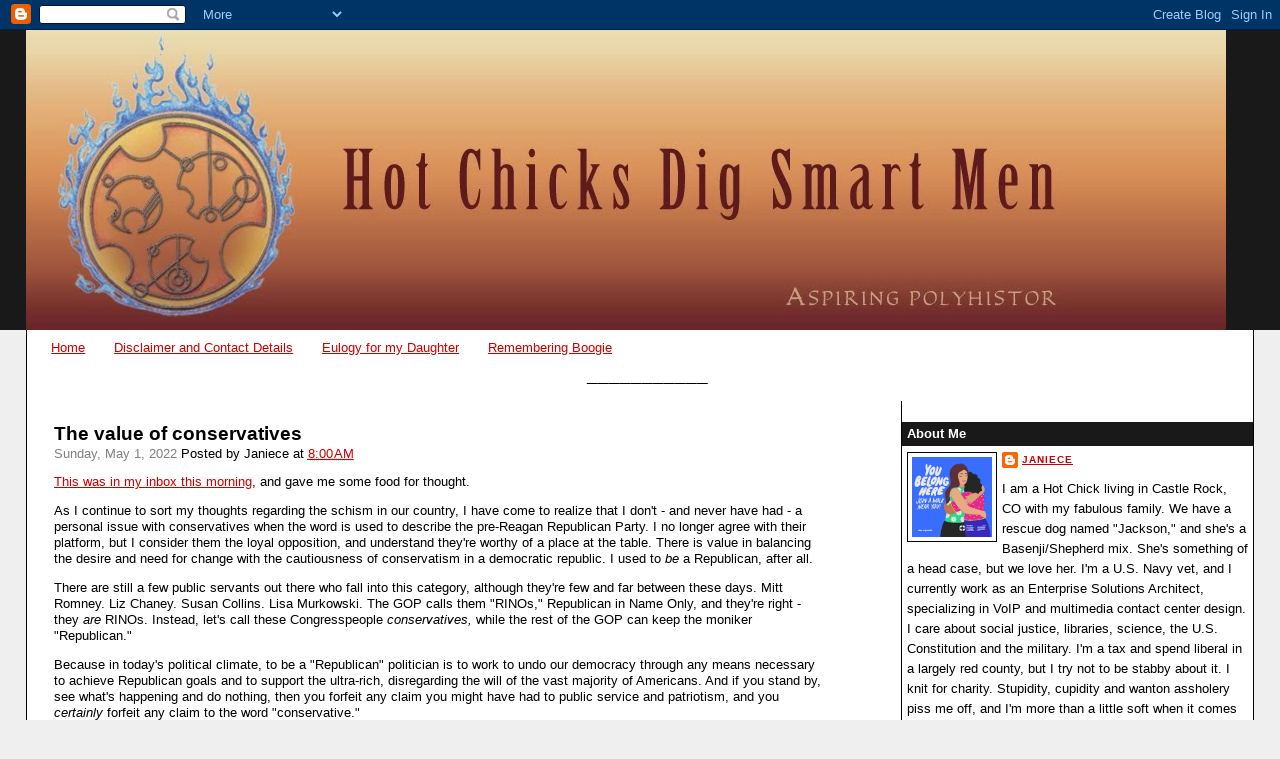

--- FILE ---
content_type: text/html; charset=UTF-8
request_url: http://www.hotchicksdigsmartmen.com/2022/05/this-was-in-my-inbox-this-morning-and.html?widgetType=BlogArchive&widgetId=BlogArchive1&action=toggle&dir=open&toggle=MONTHLY-1535781600000&toggleopen=MONTHLY-1651384800000
body_size: 14683
content:
<!DOCTYPE html>
<html dir='ltr' xmlns='http://www.w3.org/1999/xhtml' xmlns:b='http://www.google.com/2005/gml/b' xmlns:data='http://www.google.com/2005/gml/data' xmlns:expr='http://www.google.com/2005/gml/expr'>
<head>
<link href='https://www.blogger.com/static/v1/widgets/2944754296-widget_css_bundle.css' rel='stylesheet' type='text/css'/>
<meta content='text/html; charset=UTF-8' http-equiv='Content-Type'/>
<meta content='blogger' name='generator'/>
<link href='http://www.hotchicksdigsmartmen.com/favicon.ico' rel='icon' type='image/x-icon'/>
<link href='http://www.hotchicksdigsmartmen.com/2022/05/this-was-in-my-inbox-this-morning-and.html' rel='canonical'/>
<link rel="alternate" type="application/atom+xml" title="Hot Chicks Dig Smart Men - Atom" href="http://www.hotchicksdigsmartmen.com/feeds/posts/default" />
<link rel="alternate" type="application/rss+xml" title="Hot Chicks Dig Smart Men - RSS" href="http://www.hotchicksdigsmartmen.com/feeds/posts/default?alt=rss" />
<link rel="service.post" type="application/atom+xml" title="Hot Chicks Dig Smart Men - Atom" href="https://www.blogger.com/feeds/9112925820320944611/posts/default" />

<link rel="alternate" type="application/atom+xml" title="Hot Chicks Dig Smart Men - Atom" href="http://www.hotchicksdigsmartmen.com/feeds/8646470331468763913/comments/default" />
<!--Can't find substitution for tag [blog.ieCssRetrofitLinks]-->
<meta content='http://www.hotchicksdigsmartmen.com/2022/05/this-was-in-my-inbox-this-morning-and.html' property='og:url'/>
<meta content='The value of conservatives' property='og:title'/>
<meta content='This was in my inbox this morning , and gave me some food for thought.  As I continue to sort my thoughts regarding the schism in our countr...' property='og:description'/>
<title>Hot Chicks Dig Smart Men: The value of conservatives</title>
<style id='page-skin-1' type='text/css'><!--
/*
-----------------------------------------------
Blogger Template Style
Name:     Stretch Denim
Designer: Darren Delaye
URL:      www.DarrenDelaye.com
Date:     11 Jul 2006
-----------------------------------------------
*/
/* Variable definitions
====================
<Variable name="bgColor" description="Page Background Color"
type="color" default="#efefef">
<Variable name="textColor" description="Text Color"
type="color" default="#333333">
<Variable name="linkColor" description="Link Color"
type="color" default="#336699">
<Variable name="headerBgColor" description="Page Header Background Color"
type="color" default="#336699">
<Variable name="headerTextColor" description="Page Header Text Color"
type="color" default="#ffffff">
<Variable name="headerCornersColor" description="Page Header Corners Color"
type="color" default="#528bc5">
<Variable name="mainBgColor" description="Main Background Color"
type="color" default="#ffffff">
<Variable name="borderColor" description="Border Color"
type="color" default="#cccccc">
<Variable name="dateHeaderColor" description="Date Header Color"
type="color" default="#999999">
<Variable name="sidebarTitleBgColor" description="Sidebar Title Background Color"
type="color" default="#ffd595">
<Variable name="sidebarTitleTextColor" description="Sidebar Title Text Color"
type="color" default="#333333">
<Variable name="bodyFont" description="Text Font"
type="font" default="normal normal 100% Verdana, Arial, Sans-serif;">
<Variable name="headerFont" description="Page Header Font"
type="font" default="normal normal 210% Verdana, Arial, Sans-serif;">
<Variable name="startSide" description="Start side in blog language"
type="automatic" default="left">
<Variable name="endSide" description="End side in blog language"
type="automatic" default="right">
*/
body {
background: #efefef;
margin: 0;
padding: 0px;
font: x-small Verdana, Arial;
text-align: center;
color: #000000;
font-size/* */:/**/small;
font-size: /**/small;
}
a:link {
color: #cc0000;
}
a:visited {
color: #cc0000;
}
a img {
border-width: 0;
}
#outer-wrapper {
font: normal normal 99% Verdana, Arial, Sans-serif;;
}
/* Header
----------------------------------------------- */
#header-wrapper {
margin:0;
padding: 0;
background-color: #191919;
text-align: left;
}
#header {
margin: 0 2%;
background-color: #191919;
color: #ffffff;
padding: 0;
font: normal normal 210% Verdana, Arial, Sans-serif;;
position: relative;
}
h1.title {
padding-top: 38px;
margin: 0 1% .1em;
line-height: 1.2em;
font-size: 100%;
}
h1.title a, h1.title a:visited {
color: #ffffff;
text-decoration: none;
}
#header .description {
display: block;
margin: 0 1%;
padding: 0 0 40px;
line-height: 1.4em;
font-size: 50%;
}
/* Content
----------------------------------------------- */
.clear {
clear: both;
}
#content-wrapper {
margin: 0 2%;
padding: 0 0 0 15px;
text-align: left;
background-color: #ffffff;
border: 1px solid #000000;
border-top: 0;
}
#main-wrapper {
margin-left: 1%;
width: 64%;
float: left;
background-color: #ffffff;
display: inline;       /* fix for doubling margin in IE */
word-wrap: break-word; /* fix for long text breaking sidebar float in IE */
overflow: hidden;      /* fix for long non-text content breaking IE sidebar float */
}
#sidebar-wrapper {
margin-right: 0;
width: 29%;
float: right;
background-color: #ffffff;
border-left: 1px solid #000000;
display: inline;       /* fix for doubling margin in IE */
word-wrap: break-word; /* fix for long text breaking sidebar float in IE */
overflow: hidden;      /* fix for long non-text content breaking IE sidebar float */
}
/* Headings
----------------------------------------------- */
h2, h3 {
margin: 0;
}
/* Posts
----------------------------------------------- */
.date-header {
margin: 1.5em 0 0;
font-weight: normal;
color: #808080;
font-size: 100%;
}
.post {
margin: 0 0 1.5em;
padding-bottom: 1.5em;
}
.post-title {
margin: 1em 0 0;
padding: 0;
font-size: 150%;
font-weight: bold;
line-height: 1.3em;
}
.post-title a, .post-title a:visited, .post-title strong {
text-decoration: none;
color: #000000;
font-weight: bold;
}
.post div {
margin: 0 0 .75em;
line-height: 1.3em;
}
.post-footer {
margin: -.25em 0 0;
color: #000000;
font-size: 87%;
}
.post-footer .span {
margin-right: .3em;
}
.post img {
padding: 4px;
border: 1px solid #000000;
}
.post blockquote {
margin: 1em 20px;
}
.post blockquote p {
margin: .75em 0;
}
/* Comments
----------------------------------------------- */
#comments h4 {
margin: 1em 0;
color: #808080;
}
#comments h4 strong {
font-size: 110%;
}
#comments-block {
margin: 1em 0 1.5em;
line-height: 1.3em;
}
#comments-block dt {
margin: .5em 0;
}
#comments-block dd {
margin: .25em 0 0;
}
#comments-block dd.comment-footer {
margin: -.25em 0 2em;
line-height: 1.4em;
font-size: 78%;
}
#comments-block dd p {
margin: 0 0 .75em;
}
.deleted-comment {
font-style:italic;
color:gray;
}
.feed-links {
clear: both;
line-height: 2.5em;
}
#blog-pager-newer-link {
float: left;
}
#blog-pager-older-link {
float: right;
}
#blog-pager {
text-align: center;
}
/* Sidebar Content
----------------------------------------------- */
.sidebar h2 {
margin: 1.6em 0 .5em;
padding: 4px 5px;
background-color: #191919;
font-size: 100%;
color: #ffffff;
}
.sidebar ul {
margin: 0;
padding: 0;
list-style: none;
}
.sidebar li {
margin: 0;
padding-top: 0;
padding-right: 0;
padding-bottom: .5em;
padding-left: 15px;
text-indent: -15px;
line-height: 1.5em;
}
.sidebar {
color: #000000;
line-height:1.3em;
}
.sidebar .widget {
margin-bottom: 1em;
}
.sidebar .widget-content {
margin: 0 5px;
}
/* Profile
----------------------------------------------- */
.profile-img {
float: left;
margin-top: 0;
margin-right: 5px;
margin-bottom: 5px;
margin-left: 0;
padding: 4px;
border: 1px solid #000000;
}
.profile-data {
margin:0;
text-transform:uppercase;
letter-spacing:.1em;
font-weight: bold;
line-height: 1.6em;
font-size: 78%;
}
.profile-datablock {
margin:.5em 0 .5em;
}
.profile-textblock {
margin: 0.5em 0;
line-height: 1.6em;
}
/* Footer
----------------------------------------------- */
#footer {
clear: both;
text-align: center;
color: #000000;
}
#footer .widget {
margin:.5em;
padding-top: 20px;
font-size: 85%;
line-height: 1.5em;
text-align: left;
}
/** Page structure tweaks for layout editor wireframe */
body#layout #header {
width: 750px;
}

--></style>
<link href='https://www.blogger.com/dyn-css/authorization.css?targetBlogID=9112925820320944611&amp;zx=cdd57db3-7e91-4603-a1ea-6d0401665e17' media='none' onload='if(media!=&#39;all&#39;)media=&#39;all&#39;' rel='stylesheet'/><noscript><link href='https://www.blogger.com/dyn-css/authorization.css?targetBlogID=9112925820320944611&amp;zx=cdd57db3-7e91-4603-a1ea-6d0401665e17' rel='stylesheet'/></noscript>
<meta name='google-adsense-platform-account' content='ca-host-pub-1556223355139109'/>
<meta name='google-adsense-platform-domain' content='blogspot.com'/>

</head>
<body>
<div class='navbar section' id='navbar'><div class='widget Navbar' data-version='1' id='Navbar1'><script type="text/javascript">
    function setAttributeOnload(object, attribute, val) {
      if(window.addEventListener) {
        window.addEventListener('load',
          function(){ object[attribute] = val; }, false);
      } else {
        window.attachEvent('onload', function(){ object[attribute] = val; });
      }
    }
  </script>
<div id="navbar-iframe-container"></div>
<script type="text/javascript" src="https://apis.google.com/js/platform.js"></script>
<script type="text/javascript">
      gapi.load("gapi.iframes:gapi.iframes.style.bubble", function() {
        if (gapi.iframes && gapi.iframes.getContext) {
          gapi.iframes.getContext().openChild({
              url: 'https://www.blogger.com/navbar/9112925820320944611?po\x3d8646470331468763913\x26origin\x3dhttp://www.hotchicksdigsmartmen.com',
              where: document.getElementById("navbar-iframe-container"),
              id: "navbar-iframe"
          });
        }
      });
    </script><script type="text/javascript">
(function() {
var script = document.createElement('script');
script.type = 'text/javascript';
script.src = '//pagead2.googlesyndication.com/pagead/js/google_top_exp.js';
var head = document.getElementsByTagName('head')[0];
if (head) {
head.appendChild(script);
}})();
</script>
</div></div>
<div id='outer-wrapper'><div id='wrap2'>
<!-- skip links for text browsers -->
<span id='skiplinks' style='display:none;'>
<a href='#main'>skip to main </a> |
      <a href='#sidebar'>skip to sidebar</a>
</span>
<div id='header-wrapper'>
<div class='header section' id='header'><div class='widget Header' data-version='1' id='Header1'>
<div id='header-inner'>
<a href='http://www.hotchicksdigsmartmen.com/' style='display: block'>
<img alt='Hot Chicks Dig Smart Men' height='300px; ' id='Header1_headerimg' src='https://blogger.googleusercontent.com/img/b/R29vZ2xl/AVvXsEgyC3KxERa9FAHpI-BQaZxOe0QJoulmnK7Fe_CyeQsoPuU9R4p8zOagjavw3JSfqdYhVn-xP34igE8GTwSJSpRkbIhm0XuiQ1AhQqj40rtJa5OsKqW_7En3xAW6awat1RAtO53JOHl8hnc/s1600/BlogBannerFinal.jpg' style='display: block' width='1200px; '/>
</a>
</div>
</div></div>
</div>
<div id='content-wrapper'>
<div id='crosscol-wrapper' style='text-align:center'>
<div class='crosscol section' id='crosscol'><div class='widget PageList' data-version='1' id='PageList1'>
<h2>Pages</h2>
<div class='widget-content'>
<ul>
<li>
<a href='http://www.hotchicksdigsmartmen.com/'>Home</a>
</li>
<li>
<a href='http://www.hotchicksdigsmartmen.com/p/disclaimer-and-contact-details.html'>Disclaimer and Contact Details</a>
</li>
<li>
<a href='http://www.hotchicksdigsmartmen.com/p/eulogy-for-my-daughter.html'>Eulogy for my Daughter</a>
</li>
<li>
<a href='http://www.hotchicksdigsmartmen.com/p/remembering-boogie.html'>Remembering Boogie</a>
</li>
</ul>
<div class='clear'></div>
</div>
</div><div class='widget Text' data-version='1' id='Text5'>
<h2 class='title'>___________</h2>
<div class='widget-content'>
<span style="color:#ffffff;">_</span>
</div>
<div class='clear'></div>
</div></div>
</div>
<div id='main-wrapper'>
<div class='main section' id='main'><div class='widget Blog' data-version='1' id='Blog1'>
<div class='blog-posts hfeed'>
<!--Can't find substitution for tag [adStart]-->
<div class='post hentry uncustomized-post-template'>
<div class='posttop'></div>
<a name='8646470331468763913'></a>
<h2 class='post-title entry-title'>
<a href='http://www.hotchicksdigsmartmen.com/2022/05/this-was-in-my-inbox-this-morning-and.html'>The value of conservatives</a>
</h2>
<div class='post-header-line-1'>
<span class='date-header'>Sunday, May 1, 2022</span>
<span class='post-author vcard'>
Posted by
<span class='fn'>Janiece</span>
</span>
<span class='post-timestamp'>
at
<a class='timestamp-link' href='http://www.hotchicksdigsmartmen.com/2022/05/this-was-in-my-inbox-this-morning-and.html' rel='bookmark' title='permanent link'><abbr class='published' title='2022-05-01T08:00:00-06:00'>8:00&#8239;AM</abbr></a>
</span>
</div>
<div class='post-body entry-content'>
<p><a href="https://steady.substack.com/p/theres-nothing-conservative-about?s=r" target="_blank">This was in my inbox this morning</a>, and gave me some food for thought.&nbsp;</p><p>As I continue to sort my thoughts regarding the schism in our country, I have come to realize that I don't - and never have had - a personal issue with conservatives when the word is used to describe the pre-Reagan Republican Party. I no longer agree with their platform, but I consider them the loyal opposition, and understand they're worthy of a place at the table. There is value in balancing the desire and need for change with the cautiousness of conservatism in a democratic republic. I used to <i>be</i>&nbsp;a Republican, after all.</p><p>There are still a few public servants out there who fall into this category, although they're few and far between these days. Mitt Romney. Liz Chaney. Susan Collins. Lisa Murkowski. The GOP calls them "RINOs," Republican in Name Only, and they're right - they&nbsp;<i>are&nbsp;</i>RINOs. Instead, let's call these Congresspeople <i>conservatives,</i>&nbsp;while the rest of the GOP can keep the moniker "Republican."</p><p>Because in today's political climate, to be a "Republican" politician is to work to undo our democracy through any means necessary to achieve Republican goals and to support the ultra-rich, disregarding the will of the vast majority of Americans. And if you stand by, see what's happening and do nothing, then you forfeit any claim you might have had to public service and patriotism, and you <i>certainly </i>forfeit any claim to the word "conservative."&nbsp;</p><p>There are those who consider Islam, or liberalism, or progressives, or the boogie-man <i>de jour</i>&nbsp;an existential threat to our country and way of life. But I think it's those who would support autocracy who pose the biggest threat. Autocracy and authoritarianism are the exact opposite of how Americans are supposed to govern ourselves, and supporting it is the most unAmerican thing a citizen can do.&nbsp;</p><p>January 6th was an insurrection, an attempted coup, and those who planned and executed it should be prosecuted to the full extent of the law, regardless of who they are and what positions they may have held or hold today. And those who passively supported it should never be allowed to influence our government again, in any capacity. Let them pay for their cowardice by becoming pariahs in the present and excoriated in the history books of the future.&nbsp;</p><div data-block="true" data-editor="3n543" data-offset-key="fi4ss-0-0" style="background-color: #242526; color: #e4e6eb; font-family: system-ui, -apple-system, system-ui, &quot;.SFNSText-Regular&quot;, sans-serif; font-size: 15px; font-variant-ligatures: normal; orphans: 2; text-decoration-thickness: initial; white-space: pre-wrap; widows: 2;"></div>
<div style='clear: both;'></div>
</div>
<div class='post-footer'>
<div class='post-footer-line post-footer-line-1'>
<span class='reaction-buttons'>
</span>
<span class='star-ratings'>
</span>
<span class='post-comment-link'>
</span>
<span class='post-backlinks post-comment-link'>
</span>
<span class='post-labels'>
Labels:
<a href='http://www.hotchicksdigsmartmen.com/search/label/Military' rel='tag'>Military</a>,
<a href='http://www.hotchicksdigsmartmen.com/search/label/Politics' rel='tag'>Politics</a>
</span>
<span class='post-icons'>
<span class='item-action'>
<a href='https://www.blogger.com/email-post/9112925820320944611/8646470331468763913' title='Email Post'>
<img alt='' class='icon-action' src='http://www.blogger.com/img/icon18_email.gif'/>
</a>
</span>
<span class='item-control blog-admin pid-304621418'>
<a href='https://www.blogger.com/post-edit.g?blogID=9112925820320944611&postID=8646470331468763913&from=pencil' title='Edit Post'>
<img alt='' class='icon-action' src='http://www.blogger.com/img/icon18_edit_allbkg.gif'/>
</a>
</span>
</span>
</div>
<div class='post-footer-line post-footer-line-2'>
</div>
<div class='post-footer-line post-footer-line-3'></div>
</div>
</div>
<div class='comments' id='comments'>
<a name='comments'></a>
<h4>
0
comments:
        
</h4>
<dl id='comments-block'>
</dl>
<p class='comment-footer'>
<a href='https://www.blogger.com/comment/fullpage/post/9112925820320944611/8646470331468763913' onclick=''>Post a Comment</a>
</p>
<div id='backlinks-container'>
<div id='Blog1_backlinks-container'>
</div>
</div>
</div>
<!--Can't find substitution for tag [adEnd]-->
</div>
<div class='blog-pager' id='blog-pager'>
<span id='blog-pager-newer-link'>
<a class='blog-pager-newer-link' href='http://www.hotchicksdigsmartmen.com/2022/08/saving-those-who-cannot-save-themselves.html' id='Blog1_blog-pager-newer-link' title='Newer Post'>Newer Post</a>
</span>
<span id='blog-pager-older-link'>
<a class='blog-pager-older-link' href='http://www.hotchicksdigsmartmen.com/2022/04/more-on-lashes.html' id='Blog1_blog-pager-older-link' title='Older Post'>Older Post</a>
</span>
<a class='home-link' href='http://www.hotchicksdigsmartmen.com/'>Home</a>
</div>
<div class='clear'></div>
<div class='post-feeds'>
<div class='feed-links'>
Subscribe to:
<a class='feed-link' href='http://www.hotchicksdigsmartmen.com/feeds/8646470331468763913/comments/default' target='_blank' type='application/atom+xml'>Post Comments (Atom)</a>
</div>
</div>
</div></div>
</div>
<div id='sidebar-wrapper'>
<div class='sidebar section' id='sidebar'><div class='widget Profile' data-version='1' id='Profile1'>
<h2>About Me</h2>
<div class='widget-content'>
<a href='https://www.blogger.com/profile/06223994862015217811'><img alt='My photo' class='profile-img' height='80' src='//blogger.googleusercontent.com/img/b/R29vZ2xl/AVvXsEiYLkhor50vhviSdM-Wrwu3x9BJK3ledGEksp4HQmvzlPd8df3ltgrVh_Hd2p2lln9PV3Qj6MeUNUf3xq_VO9uv0RyqO8WtH7m5oiKW3DDWFAW318pq19OLDMrgb0JZxGA/s220/16144.png' width='80'/></a>
<dl class='profile-datablock'>
<dt class='profile-data'>
<a class='profile-name-link g-profile' href='https://www.blogger.com/profile/06223994862015217811' rel='author' style='background-image: url(//www.blogger.com/img/logo-16.png);'>
Janiece
</a>
</dt>
<dd class='profile-textblock'>I am a Hot Chick living in Castle Rock, CO with my fabulous family. We have a rescue dog named "Jackson," and she's a Basenji/Shepherd mix. She's something of a head case, but we love her.  I'm a U.S. Navy vet, and I currently work as an Enterprise Solutions Architect, specializing in VoIP and multimedia contact center design. I care about social justice, libraries, science, the U.S. Constitution and the military. I'm a tax and spend liberal in a largely red county, but I try not to be stabby about it. I knit for charity. Stupidity, cupidity and wanton assholery piss me off, and I'm more than a little soft when it comes to dogs and those who serve others. I blog about whatever I feel like. I use foul language, so if that sort of thing offends you, feel free to fuck off now - if I'm unwilling to clean up my language for my fabulous Great Auntie Margie, I'm unlikely to do so for <em>you.</em> Newcomers are welcome here, especially those who disagree with me, but trolling and spamming will be met with the Shovel of Doom&#8482;.</dd>
</dl>
<a class='profile-link' href='https://www.blogger.com/profile/06223994862015217811' rel='author'>View my complete profile</a>
<div class='clear'></div>
</div>
</div><div class='widget LinkList' data-version='1' id='LinkList3'>
<h2>Are you a new visitor? Check out my favorite essays.</h2>
<div class='widget-content'>
<ul>
<li><a href='http://www.hotchicksdigsmartmen.com/2010/03/america-fuck-yeah.html'>"America! Fuck, Yeah!"</a></li>
<li><a href='http://www.hotchicksdigsmartmen.com/2010/07/family-affair.html'>A Family Affair</a></li>
<li><a href='http://www.hotchicksdigsmartmen.com/2010/10/accepting-me.html'>Accepting Me</a></li>
<li><a href='http://www.hotchicksdigsmartmen.com/2016/04/do-you-hear-what-i-hear.html'>Do You Hear What I Hear</a></li>
<li><a href='http://www.hotchicksdigsmartmen.com/2010/10/judgey-me.html'>Judgey Me</a></li>
<li><a href='http://www.hotchicksdigsmartmen.com/2011/07/on-being-justifiable-snob.html'>On Being a Justifiable Snob</a></li>
<li><a href='http://www.hotchicksdigsmartmen.com/2015/11/on-refugees-risk-and-value-of-courage.html'>On Refugees, Risk, and the Value of Courage</a></li>
<li><a href='http://www.hotchicksdigsmartmen.com/2008/04/on-nature-of-love.html'>On the Nature of Love</a></li>
<li><a href='http://www.hotchicksdigsmartmen.com/2010/03/personality-and-character.html'>Pesonality and Character</a></li>
<li><a href='http://www.hotchicksdigsmartmen.com/2013/05/rules-for-life.html'>Rules for Life</a></li>
<li><a href='http://www.hotchicksdigsmartmen.com/2019/03/the-ball-in-box.html'>The Ball in the Box</a></li>
<li><a href='http://www.hotchicksdigsmartmen.com/2018/10/the-men-in-my-life.html'>The Men in my Life</a></li>
<li><a href='http://www.hotchicksdigsmartmen.com/2014/06/things-that-are-none-of-my-business-non.html'>Things That are None of my Business - A Non-Comprehensive List</a></li>
<li><a href='http://www.hotchicksdigsmartmen.com/2019/06/treat-your-children-well.html'>Treat Your Children Well</a></li>
<li><a href='http://www.hotchicksdigsmartmen.com/2013/04/why-i-run.html'>Why I Run</a></li>
<li><a href='http://www.hotchicksdigsmartmen.com/2011/04/you-are-what-you-do-when-it-counts.html'>You Are What You Do When it Counts</a></li>
</ul>
<div class='clear'></div>
</div>
</div><div class='widget HTML' data-version='1' id='HTML1'>
<h2 class='title'>Have you tried eBate/Rakatun? Let me refer you and get an additional $10 rebate!</h2>
<div class='widget-content'>
<a href='https://www.ebates.com/r/JANIEC331?eeid=28585' target='_blank' rel='nofollow'>
                        <img src='https://www.ebates.com/images/referral/2017/ebates-referral-button.png' alt='Ebates Coupons and Cash Back' height='31' width='171' border='0'/>
                        </a>
</div>
<div class='clear'></div>
</div><div class='widget LinkList' data-version='1' id='LinkList4'>
<h2>UNESCO World Heritage Sites I've Visited</h2>
<div class='widget-content'>
<ul>
<li><a href='http://whc.unesco.org/en/list/1192'>Bahrain - Qal&#8217;at al-Bahrain &#8211; Ancient Harbour and Capital of Dilmun</a></li>
<li><a href='https://whc.unesco.org/en/list/996'>Belgium - Historic Center of Brugge</a></li>
<li><a href='http://whc.unesco.org/en/list/300'>Canada - Historic District of Old Québec</a></li>
<li><a href='http://whc.unesco.org/en/list/95'>Croatia - Old city of Dubrovnik</a></li>
<li><a href='https://whc.unesco.org/en/list/1181'>France - Le Havre, the City Rebuilt by Auguste Perret</a></li>
<li><a href='http://whc.unesco.org/en/list/404'>Greece - Acropolis, Athens</a></li>
<li><a href='http://whc.unesco.org/en/list/829'>Italy - Archaeological Areas of Pompei, Herculaneum and Torre Annunziata</a></li>
<li><a href='https://whc.unesco.org/en/list/174'>Italy - Historic Center of Florence</a></li>
<li><a href='https://whc.unesco.org/en/list/826'>Italy - Portovenere, Cinque Terre, and the Islands (Palmaria, Tino and Tinetto)</a></li>
<li><a href='https://whc.unesco.org/en/list/91'>Italy -Historic Centre of Rome, the Properties of the Holy See in that City Enjoying Extraterritorial Rights and San Paolo Fuori le Mura</a></li>
<li><a href='http://whc.unesco.org/en/list/125'>Montenegro - Natural and Culturo-Historical Region of Kotor</a></li>
<li><a href='https://whc.unesco.org/en/list/1349'>Netherlands - Seventeenth-Century Canal Ring Area of Amsterdam inside the Singelgracht</a></li>
<li><a href='http://whc.unesco.org/en/list/677'>Philippines - Baroque Churches of the Philippines</a></li>
<li><a href='https://whc.unesco.org/en/list/514'>Scotland - Heart of Neolithic Orkney</a></li>
<li><a href='https://whc.unesco.org/en/list/1485'>Scotland - The Forth Bridge</a></li>
<li><a href='http://whc.unesco.org/en/list/1483'>Singapore - Singapore Botanical Gardens</a></li>
<li><a href='http://whc.unesco.org/en/list/72'>USA -  Kluane / Wrangell-St. Elias / Glacier Bay / Tatshenshini-Alsek</a></li>
<li><a href='http://whc.unesco.org/en/list/75'>USA - Grand Canyon National Park</a></li>
<li><a href='http://whc.unesco.org/en/list/259'>USA - Great Smoky Mountains National Park</a></li>
<li><a href='http://whc.unesco.org/en/list/409'>USA - Hawai'i Volcanoes National park</a></li>
<li><a href='http://whc.unesco.org/en/list/27'>USA - Mesa Verde National Park</a></li>
<li><a href='http://whc.unesco.org/en/list/134'>USA - Redwood National and State Parks</a></li>
<li><a href='http://whc.unesco.org/en/list/28'>USA - Yellowstone National Park</a></li>
<li><a href='http://whc.unesco.org/en/list/308'>USA - Yosemite National Park</a></li>
</ul>
<div class='clear'></div>
</div>
</div><div class='widget Image' data-version='1' id='Image1'>
<h2>UCF Plankowner</h2>
<div class='widget-content'>
<a href='http://hotchicksdigsmartmen.blogspot.com/2008/12/super-secret-cyber-organizations-rock.html'>
<img alt='UCF Plankowner' height='146' id='Image1_img' src='http://3.bp.blogspot.com/_2eSfnCtBHyw/SbZt765XBzI/AAAAAAAABh8/c5mHDpAI-8E/S209/UCF+Logo.jpg' width='150'/>
</a>
<br/>
</div>
<div class='clear'></div>
</div><div class='widget LinkList' data-version='1' id='LinkList2'>
<h2>Join Me on Goodreads!</h2>
<div class='widget-content'>
<ul>
<li><a href='http://www.shelfari.com/janiece_hcdsm'>Janiece's Reading List</a></li>
</ul>
<div class='clear'></div>
</div>
</div><div class='widget Subscribe' data-version='1' id='Subscribe1'>
<div style='white-space:nowrap'>
<h2 class='title'>Subscribe To Hot Chicks Dig Smart Men</h2>
<div class='widget-content'>
<div class='subscribe-wrapper subscribe-type-POST'>
<div class='subscribe expanded subscribe-type-POST' id='SW_READER_LIST_Subscribe1POST' style='display:none;'>
<div class='top'>
<span class='inner' onclick='return(_SW_toggleReaderList(event, "Subscribe1POST"));'>
<img class='subscribe-dropdown-arrow' src='https://resources.blogblog.com/img/widgets/arrow_dropdown.gif'/>
<img align='absmiddle' alt='' border='0' class='feed-icon' src='https://resources.blogblog.com/img/icon_feed12.png'/>
Posts
</span>
<div class='feed-reader-links'>
<a class='feed-reader-link' href='https://www.netvibes.com/subscribe.php?url=http%3A%2F%2Fwww.hotchicksdigsmartmen.com%2Ffeeds%2Fposts%2Fdefault' target='_blank'>
<img src='https://resources.blogblog.com/img/widgets/subscribe-netvibes.png'/>
</a>
<a class='feed-reader-link' href='https://add.my.yahoo.com/content?url=http%3A%2F%2Fwww.hotchicksdigsmartmen.com%2Ffeeds%2Fposts%2Fdefault' target='_blank'>
<img src='https://resources.blogblog.com/img/widgets/subscribe-yahoo.png'/>
</a>
<a class='feed-reader-link' href='http://www.hotchicksdigsmartmen.com/feeds/posts/default' target='_blank'>
<img align='absmiddle' class='feed-icon' src='https://resources.blogblog.com/img/icon_feed12.png'/>
                  Atom
                </a>
</div>
</div>
<div class='bottom'></div>
</div>
<div class='subscribe' id='SW_READER_LIST_CLOSED_Subscribe1POST' onclick='return(_SW_toggleReaderList(event, "Subscribe1POST"));'>
<div class='top'>
<span class='inner'>
<img class='subscribe-dropdown-arrow' src='https://resources.blogblog.com/img/widgets/arrow_dropdown.gif'/>
<span onclick='return(_SW_toggleReaderList(event, "Subscribe1POST"));'>
<img align='absmiddle' alt='' border='0' class='feed-icon' src='https://resources.blogblog.com/img/icon_feed12.png'/>
Posts
</span>
</span>
</div>
<div class='bottom'></div>
</div>
</div>
<div class='subscribe-wrapper subscribe-type-PER_POST'>
<div class='subscribe expanded subscribe-type-PER_POST' id='SW_READER_LIST_Subscribe1PER_POST' style='display:none;'>
<div class='top'>
<span class='inner' onclick='return(_SW_toggleReaderList(event, "Subscribe1PER_POST"));'>
<img class='subscribe-dropdown-arrow' src='https://resources.blogblog.com/img/widgets/arrow_dropdown.gif'/>
<img align='absmiddle' alt='' border='0' class='feed-icon' src='https://resources.blogblog.com/img/icon_feed12.png'/>
Comments
</span>
<div class='feed-reader-links'>
<a class='feed-reader-link' href='https://www.netvibes.com/subscribe.php?url=http%3A%2F%2Fwww.hotchicksdigsmartmen.com%2Ffeeds%2F8646470331468763913%2Fcomments%2Fdefault' target='_blank'>
<img src='https://resources.blogblog.com/img/widgets/subscribe-netvibes.png'/>
</a>
<a class='feed-reader-link' href='https://add.my.yahoo.com/content?url=http%3A%2F%2Fwww.hotchicksdigsmartmen.com%2Ffeeds%2F8646470331468763913%2Fcomments%2Fdefault' target='_blank'>
<img src='https://resources.blogblog.com/img/widgets/subscribe-yahoo.png'/>
</a>
<a class='feed-reader-link' href='http://www.hotchicksdigsmartmen.com/feeds/8646470331468763913/comments/default' target='_blank'>
<img align='absmiddle' class='feed-icon' src='https://resources.blogblog.com/img/icon_feed12.png'/>
                  Atom
                </a>
</div>
</div>
<div class='bottom'></div>
</div>
<div class='subscribe' id='SW_READER_LIST_CLOSED_Subscribe1PER_POST' onclick='return(_SW_toggleReaderList(event, "Subscribe1PER_POST"));'>
<div class='top'>
<span class='inner'>
<img class='subscribe-dropdown-arrow' src='https://resources.blogblog.com/img/widgets/arrow_dropdown.gif'/>
<span onclick='return(_SW_toggleReaderList(event, "Subscribe1PER_POST"));'>
<img align='absmiddle' alt='' border='0' class='feed-icon' src='https://resources.blogblog.com/img/icon_feed12.png'/>
Comments
</span>
</span>
</div>
<div class='bottom'></div>
</div>
</div>
<div style='clear:both'></div>
</div>
</div>
<div class='clear'></div>
</div>
<div class='widget TextList' data-version='1' id='TextList1'>
<h2>Charitable Knitting 2025</h2>
<div class='widget-content'>
<ul>
<li>Hats - 5</li>
<li>Afghans - 0</li>
<li>Scarves - 5</li>
<li>Lap Robes - 0</li>
<li>2023 - 185</li>
<li>2022 - 189</li>
<li>2021 - 450</li>
<li>2011-2020 - 2,885</li>
<li>2001 - 2010 Pieces - 2,583</li>
<li>21st Century - 5,918</li>
<li>Lifetime Total - 12,220</li>
</ul>
<div class='clear'></div>
</div>
</div>
<div class='widget BlogArchive' data-version='1' id='BlogArchive1'>
<h2>Archive</h2>
<div class='widget-content'>
<div id='ArchiveList'>
<div id='BlogArchive1_ArchiveList'>
<ul>
<li class='archivedate expanded'>
<a class='toggle' href='//www.hotchicksdigsmartmen.com/2022/05/this-was-in-my-inbox-this-morning-and.html?widgetType=BlogArchive&widgetId=BlogArchive1&action=toggle&dir=close&toggle=YEARLY-1641020400000&toggleopen=MONTHLY-1651384800000'>
<span class='zippy toggle-open'>&#9660; </span>
</a>
<a class='post-count-link' href='http://www.hotchicksdigsmartmen.com/2022/'>2022</a>
<span class='post-count' dir='ltr'>(7)</span>
<ul>
<li class='archivedate collapsed'>
<a class='toggle' href='//www.hotchicksdigsmartmen.com/2022/05/this-was-in-my-inbox-this-morning-and.html?widgetType=BlogArchive&widgetId=BlogArchive1&action=toggle&dir=open&toggle=MONTHLY-1659333600000&toggleopen=MONTHLY-1651384800000'>
<span class='zippy'>

              &#9658;
            
</span>
</a>
<a class='post-count-link' href='http://www.hotchicksdigsmartmen.com/2022/08/'>August</a>
<span class='post-count' dir='ltr'>(1)</span>
</li>
</ul>
<ul>
<li class='archivedate expanded'>
<a class='toggle' href='//www.hotchicksdigsmartmen.com/2022/05/this-was-in-my-inbox-this-morning-and.html?widgetType=BlogArchive&widgetId=BlogArchive1&action=toggle&dir=close&toggle=MONTHLY-1651384800000&toggleopen=MONTHLY-1651384800000'>
<span class='zippy toggle-open'>&#9660; </span>
</a>
<a class='post-count-link' href='http://www.hotchicksdigsmartmen.com/2022/05/'>May</a>
<span class='post-count' dir='ltr'>(1)</span>
<ul class='posts'>
<li><a href='http://www.hotchicksdigsmartmen.com/2022/05/this-was-in-my-inbox-this-morning-and.html'>The value of conservatives</a></li>
</ul>
</li>
</ul>
<ul>
<li class='archivedate collapsed'>
<a class='toggle' href='//www.hotchicksdigsmartmen.com/2022/05/this-was-in-my-inbox-this-morning-and.html?widgetType=BlogArchive&widgetId=BlogArchive1&action=toggle&dir=open&toggle=MONTHLY-1648792800000&toggleopen=MONTHLY-1651384800000'>
<span class='zippy'>

              &#9658;
            
</span>
</a>
<a class='post-count-link' href='http://www.hotchicksdigsmartmen.com/2022/04/'>April</a>
<span class='post-count' dir='ltr'>(1)</span>
</li>
</ul>
<ul>
<li class='archivedate collapsed'>
<a class='toggle' href='//www.hotchicksdigsmartmen.com/2022/05/this-was-in-my-inbox-this-morning-and.html?widgetType=BlogArchive&widgetId=BlogArchive1&action=toggle&dir=open&toggle=MONTHLY-1646118000000&toggleopen=MONTHLY-1651384800000'>
<span class='zippy'>

              &#9658;
            
</span>
</a>
<a class='post-count-link' href='http://www.hotchicksdigsmartmen.com/2022/03/'>March</a>
<span class='post-count' dir='ltr'>(2)</span>
</li>
</ul>
<ul>
<li class='archivedate collapsed'>
<a class='toggle' href='//www.hotchicksdigsmartmen.com/2022/05/this-was-in-my-inbox-this-morning-and.html?widgetType=BlogArchive&widgetId=BlogArchive1&action=toggle&dir=open&toggle=MONTHLY-1641020400000&toggleopen=MONTHLY-1651384800000'>
<span class='zippy'>

              &#9658;
            
</span>
</a>
<a class='post-count-link' href='http://www.hotchicksdigsmartmen.com/2022/01/'>January</a>
<span class='post-count' dir='ltr'>(2)</span>
</li>
</ul>
</li>
</ul>
<ul>
<li class='archivedate collapsed'>
<a class='toggle' href='//www.hotchicksdigsmartmen.com/2022/05/this-was-in-my-inbox-this-morning-and.html?widgetType=BlogArchive&widgetId=BlogArchive1&action=toggle&dir=open&toggle=YEARLY-1609484400000&toggleopen=MONTHLY-1651384800000'>
<span class='zippy'>

              &#9658;
            
</span>
</a>
<a class='post-count-link' href='http://www.hotchicksdigsmartmen.com/2021/'>2021</a>
<span class='post-count' dir='ltr'>(11)</span>
<ul>
<li class='archivedate collapsed'>
<a class='toggle' href='//www.hotchicksdigsmartmen.com/2022/05/this-was-in-my-inbox-this-morning-and.html?widgetType=BlogArchive&widgetId=BlogArchive1&action=toggle&dir=open&toggle=MONTHLY-1638342000000&toggleopen=MONTHLY-1651384800000'>
<span class='zippy'>

              &#9658;
            
</span>
</a>
<a class='post-count-link' href='http://www.hotchicksdigsmartmen.com/2021/12/'>December</a>
<span class='post-count' dir='ltr'>(2)</span>
</li>
</ul>
<ul>
<li class='archivedate collapsed'>
<a class='toggle' href='//www.hotchicksdigsmartmen.com/2022/05/this-was-in-my-inbox-this-morning-and.html?widgetType=BlogArchive&widgetId=BlogArchive1&action=toggle&dir=open&toggle=MONTHLY-1630476000000&toggleopen=MONTHLY-1651384800000'>
<span class='zippy'>

              &#9658;
            
</span>
</a>
<a class='post-count-link' href='http://www.hotchicksdigsmartmen.com/2021/09/'>September</a>
<span class='post-count' dir='ltr'>(1)</span>
</li>
</ul>
<ul>
<li class='archivedate collapsed'>
<a class='toggle' href='//www.hotchicksdigsmartmen.com/2022/05/this-was-in-my-inbox-this-morning-and.html?widgetType=BlogArchive&widgetId=BlogArchive1&action=toggle&dir=open&toggle=MONTHLY-1625119200000&toggleopen=MONTHLY-1651384800000'>
<span class='zippy'>

              &#9658;
            
</span>
</a>
<a class='post-count-link' href='http://www.hotchicksdigsmartmen.com/2021/07/'>July</a>
<span class='post-count' dir='ltr'>(2)</span>
</li>
</ul>
<ul>
<li class='archivedate collapsed'>
<a class='toggle' href='//www.hotchicksdigsmartmen.com/2022/05/this-was-in-my-inbox-this-morning-and.html?widgetType=BlogArchive&widgetId=BlogArchive1&action=toggle&dir=open&toggle=MONTHLY-1617256800000&toggleopen=MONTHLY-1651384800000'>
<span class='zippy'>

              &#9658;
            
</span>
</a>
<a class='post-count-link' href='http://www.hotchicksdigsmartmen.com/2021/04/'>April</a>
<span class='post-count' dir='ltr'>(1)</span>
</li>
</ul>
<ul>
<li class='archivedate collapsed'>
<a class='toggle' href='//www.hotchicksdigsmartmen.com/2022/05/this-was-in-my-inbox-this-morning-and.html?widgetType=BlogArchive&widgetId=BlogArchive1&action=toggle&dir=open&toggle=MONTHLY-1614582000000&toggleopen=MONTHLY-1651384800000'>
<span class='zippy'>

              &#9658;
            
</span>
</a>
<a class='post-count-link' href='http://www.hotchicksdigsmartmen.com/2021/03/'>March</a>
<span class='post-count' dir='ltr'>(2)</span>
</li>
</ul>
<ul>
<li class='archivedate collapsed'>
<a class='toggle' href='//www.hotchicksdigsmartmen.com/2022/05/this-was-in-my-inbox-this-morning-and.html?widgetType=BlogArchive&widgetId=BlogArchive1&action=toggle&dir=open&toggle=MONTHLY-1609484400000&toggleopen=MONTHLY-1651384800000'>
<span class='zippy'>

              &#9658;
            
</span>
</a>
<a class='post-count-link' href='http://www.hotchicksdigsmartmen.com/2021/01/'>January</a>
<span class='post-count' dir='ltr'>(3)</span>
</li>
</ul>
</li>
</ul>
<ul>
<li class='archivedate collapsed'>
<a class='toggle' href='//www.hotchicksdigsmartmen.com/2022/05/this-was-in-my-inbox-this-morning-and.html?widgetType=BlogArchive&widgetId=BlogArchive1&action=toggle&dir=open&toggle=YEARLY-1577862000000&toggleopen=MONTHLY-1651384800000'>
<span class='zippy'>

              &#9658;
            
</span>
</a>
<a class='post-count-link' href='http://www.hotchicksdigsmartmen.com/2020/'>2020</a>
<span class='post-count' dir='ltr'>(20)</span>
<ul>
<li class='archivedate collapsed'>
<a class='toggle' href='//www.hotchicksdigsmartmen.com/2022/05/this-was-in-my-inbox-this-morning-and.html?widgetType=BlogArchive&widgetId=BlogArchive1&action=toggle&dir=open&toggle=MONTHLY-1606806000000&toggleopen=MONTHLY-1651384800000'>
<span class='zippy'>

              &#9658;
            
</span>
</a>
<a class='post-count-link' href='http://www.hotchicksdigsmartmen.com/2020/12/'>December</a>
<span class='post-count' dir='ltr'>(1)</span>
</li>
</ul>
<ul>
<li class='archivedate collapsed'>
<a class='toggle' href='//www.hotchicksdigsmartmen.com/2022/05/this-was-in-my-inbox-this-morning-and.html?widgetType=BlogArchive&widgetId=BlogArchive1&action=toggle&dir=open&toggle=MONTHLY-1604210400000&toggleopen=MONTHLY-1651384800000'>
<span class='zippy'>

              &#9658;
            
</span>
</a>
<a class='post-count-link' href='http://www.hotchicksdigsmartmen.com/2020/11/'>November</a>
<span class='post-count' dir='ltr'>(2)</span>
</li>
</ul>
<ul>
<li class='archivedate collapsed'>
<a class='toggle' href='//www.hotchicksdigsmartmen.com/2022/05/this-was-in-my-inbox-this-morning-and.html?widgetType=BlogArchive&widgetId=BlogArchive1&action=toggle&dir=open&toggle=MONTHLY-1601532000000&toggleopen=MONTHLY-1651384800000'>
<span class='zippy'>

              &#9658;
            
</span>
</a>
<a class='post-count-link' href='http://www.hotchicksdigsmartmen.com/2020/10/'>October</a>
<span class='post-count' dir='ltr'>(2)</span>
</li>
</ul>
<ul>
<li class='archivedate collapsed'>
<a class='toggle' href='//www.hotchicksdigsmartmen.com/2022/05/this-was-in-my-inbox-this-morning-and.html?widgetType=BlogArchive&widgetId=BlogArchive1&action=toggle&dir=open&toggle=MONTHLY-1598940000000&toggleopen=MONTHLY-1651384800000'>
<span class='zippy'>

              &#9658;
            
</span>
</a>
<a class='post-count-link' href='http://www.hotchicksdigsmartmen.com/2020/09/'>September</a>
<span class='post-count' dir='ltr'>(4)</span>
</li>
</ul>
<ul>
<li class='archivedate collapsed'>
<a class='toggle' href='//www.hotchicksdigsmartmen.com/2022/05/this-was-in-my-inbox-this-morning-and.html?widgetType=BlogArchive&widgetId=BlogArchive1&action=toggle&dir=open&toggle=MONTHLY-1596261600000&toggleopen=MONTHLY-1651384800000'>
<span class='zippy'>

              &#9658;
            
</span>
</a>
<a class='post-count-link' href='http://www.hotchicksdigsmartmen.com/2020/08/'>August</a>
<span class='post-count' dir='ltr'>(2)</span>
</li>
</ul>
<ul>
<li class='archivedate collapsed'>
<a class='toggle' href='//www.hotchicksdigsmartmen.com/2022/05/this-was-in-my-inbox-this-morning-and.html?widgetType=BlogArchive&widgetId=BlogArchive1&action=toggle&dir=open&toggle=MONTHLY-1593583200000&toggleopen=MONTHLY-1651384800000'>
<span class='zippy'>

              &#9658;
            
</span>
</a>
<a class='post-count-link' href='http://www.hotchicksdigsmartmen.com/2020/07/'>July</a>
<span class='post-count' dir='ltr'>(2)</span>
</li>
</ul>
<ul>
<li class='archivedate collapsed'>
<a class='toggle' href='//www.hotchicksdigsmartmen.com/2022/05/this-was-in-my-inbox-this-morning-and.html?widgetType=BlogArchive&widgetId=BlogArchive1&action=toggle&dir=open&toggle=MONTHLY-1585720800000&toggleopen=MONTHLY-1651384800000'>
<span class='zippy'>

              &#9658;
            
</span>
</a>
<a class='post-count-link' href='http://www.hotchicksdigsmartmen.com/2020/04/'>April</a>
<span class='post-count' dir='ltr'>(2)</span>
</li>
</ul>
<ul>
<li class='archivedate collapsed'>
<a class='toggle' href='//www.hotchicksdigsmartmen.com/2022/05/this-was-in-my-inbox-this-morning-and.html?widgetType=BlogArchive&widgetId=BlogArchive1&action=toggle&dir=open&toggle=MONTHLY-1583046000000&toggleopen=MONTHLY-1651384800000'>
<span class='zippy'>

              &#9658;
            
</span>
</a>
<a class='post-count-link' href='http://www.hotchicksdigsmartmen.com/2020/03/'>March</a>
<span class='post-count' dir='ltr'>(3)</span>
</li>
</ul>
<ul>
<li class='archivedate collapsed'>
<a class='toggle' href='//www.hotchicksdigsmartmen.com/2022/05/this-was-in-my-inbox-this-morning-and.html?widgetType=BlogArchive&widgetId=BlogArchive1&action=toggle&dir=open&toggle=MONTHLY-1580540400000&toggleopen=MONTHLY-1651384800000'>
<span class='zippy'>

              &#9658;
            
</span>
</a>
<a class='post-count-link' href='http://www.hotchicksdigsmartmen.com/2020/02/'>February</a>
<span class='post-count' dir='ltr'>(1)</span>
</li>
</ul>
<ul>
<li class='archivedate collapsed'>
<a class='toggle' href='//www.hotchicksdigsmartmen.com/2022/05/this-was-in-my-inbox-this-morning-and.html?widgetType=BlogArchive&widgetId=BlogArchive1&action=toggle&dir=open&toggle=MONTHLY-1577862000000&toggleopen=MONTHLY-1651384800000'>
<span class='zippy'>

              &#9658;
            
</span>
</a>
<a class='post-count-link' href='http://www.hotchicksdigsmartmen.com/2020/01/'>January</a>
<span class='post-count' dir='ltr'>(1)</span>
</li>
</ul>
</li>
</ul>
<ul>
<li class='archivedate collapsed'>
<a class='toggle' href='//www.hotchicksdigsmartmen.com/2022/05/this-was-in-my-inbox-this-morning-and.html?widgetType=BlogArchive&widgetId=BlogArchive1&action=toggle&dir=open&toggle=YEARLY-1546326000000&toggleopen=MONTHLY-1651384800000'>
<span class='zippy'>

              &#9658;
            
</span>
</a>
<a class='post-count-link' href='http://www.hotchicksdigsmartmen.com/2019/'>2019</a>
<span class='post-count' dir='ltr'>(19)</span>
<ul>
<li class='archivedate collapsed'>
<a class='toggle' href='//www.hotchicksdigsmartmen.com/2022/05/this-was-in-my-inbox-this-morning-and.html?widgetType=BlogArchive&widgetId=BlogArchive1&action=toggle&dir=open&toggle=MONTHLY-1567317600000&toggleopen=MONTHLY-1651384800000'>
<span class='zippy'>

              &#9658;
            
</span>
</a>
<a class='post-count-link' href='http://www.hotchicksdigsmartmen.com/2019/09/'>September</a>
<span class='post-count' dir='ltr'>(1)</span>
</li>
</ul>
<ul>
<li class='archivedate collapsed'>
<a class='toggle' href='//www.hotchicksdigsmartmen.com/2022/05/this-was-in-my-inbox-this-morning-and.html?widgetType=BlogArchive&widgetId=BlogArchive1&action=toggle&dir=open&toggle=MONTHLY-1564639200000&toggleopen=MONTHLY-1651384800000'>
<span class='zippy'>

              &#9658;
            
</span>
</a>
<a class='post-count-link' href='http://www.hotchicksdigsmartmen.com/2019/08/'>August</a>
<span class='post-count' dir='ltr'>(4)</span>
</li>
</ul>
<ul>
<li class='archivedate collapsed'>
<a class='toggle' href='//www.hotchicksdigsmartmen.com/2022/05/this-was-in-my-inbox-this-morning-and.html?widgetType=BlogArchive&widgetId=BlogArchive1&action=toggle&dir=open&toggle=MONTHLY-1561960800000&toggleopen=MONTHLY-1651384800000'>
<span class='zippy'>

              &#9658;
            
</span>
</a>
<a class='post-count-link' href='http://www.hotchicksdigsmartmen.com/2019/07/'>July</a>
<span class='post-count' dir='ltr'>(1)</span>
</li>
</ul>
<ul>
<li class='archivedate collapsed'>
<a class='toggle' href='//www.hotchicksdigsmartmen.com/2022/05/this-was-in-my-inbox-this-morning-and.html?widgetType=BlogArchive&widgetId=BlogArchive1&action=toggle&dir=open&toggle=MONTHLY-1559368800000&toggleopen=MONTHLY-1651384800000'>
<span class='zippy'>

              &#9658;
            
</span>
</a>
<a class='post-count-link' href='http://www.hotchicksdigsmartmen.com/2019/06/'>June</a>
<span class='post-count' dir='ltr'>(1)</span>
</li>
</ul>
<ul>
<li class='archivedate collapsed'>
<a class='toggle' href='//www.hotchicksdigsmartmen.com/2022/05/this-was-in-my-inbox-this-morning-and.html?widgetType=BlogArchive&widgetId=BlogArchive1&action=toggle&dir=open&toggle=MONTHLY-1554098400000&toggleopen=MONTHLY-1651384800000'>
<span class='zippy'>

              &#9658;
            
</span>
</a>
<a class='post-count-link' href='http://www.hotchicksdigsmartmen.com/2019/04/'>April</a>
<span class='post-count' dir='ltr'>(4)</span>
</li>
</ul>
<ul>
<li class='archivedate collapsed'>
<a class='toggle' href='//www.hotchicksdigsmartmen.com/2022/05/this-was-in-my-inbox-this-morning-and.html?widgetType=BlogArchive&widgetId=BlogArchive1&action=toggle&dir=open&toggle=MONTHLY-1551423600000&toggleopen=MONTHLY-1651384800000'>
<span class='zippy'>

              &#9658;
            
</span>
</a>
<a class='post-count-link' href='http://www.hotchicksdigsmartmen.com/2019/03/'>March</a>
<span class='post-count' dir='ltr'>(2)</span>
</li>
</ul>
<ul>
<li class='archivedate collapsed'>
<a class='toggle' href='//www.hotchicksdigsmartmen.com/2022/05/this-was-in-my-inbox-this-morning-and.html?widgetType=BlogArchive&widgetId=BlogArchive1&action=toggle&dir=open&toggle=MONTHLY-1549004400000&toggleopen=MONTHLY-1651384800000'>
<span class='zippy'>

              &#9658;
            
</span>
</a>
<a class='post-count-link' href='http://www.hotchicksdigsmartmen.com/2019/02/'>February</a>
<span class='post-count' dir='ltr'>(1)</span>
</li>
</ul>
<ul>
<li class='archivedate collapsed'>
<a class='toggle' href='//www.hotchicksdigsmartmen.com/2022/05/this-was-in-my-inbox-this-morning-and.html?widgetType=BlogArchive&widgetId=BlogArchive1&action=toggle&dir=open&toggle=MONTHLY-1546326000000&toggleopen=MONTHLY-1651384800000'>
<span class='zippy'>

              &#9658;
            
</span>
</a>
<a class='post-count-link' href='http://www.hotchicksdigsmartmen.com/2019/01/'>January</a>
<span class='post-count' dir='ltr'>(5)</span>
</li>
</ul>
</li>
</ul>
<ul>
<li class='archivedate collapsed'>
<a class='toggle' href='//www.hotchicksdigsmartmen.com/2022/05/this-was-in-my-inbox-this-morning-and.html?widgetType=BlogArchive&widgetId=BlogArchive1&action=toggle&dir=open&toggle=YEARLY-1514790000000&toggleopen=MONTHLY-1651384800000'>
<span class='zippy'>

              &#9658;
            
</span>
</a>
<a class='post-count-link' href='http://www.hotchicksdigsmartmen.com/2018/'>2018</a>
<span class='post-count' dir='ltr'>(32)</span>
<ul>
<li class='archivedate collapsed'>
<a class='toggle' href='//www.hotchicksdigsmartmen.com/2022/05/this-was-in-my-inbox-this-morning-and.html?widgetType=BlogArchive&widgetId=BlogArchive1&action=toggle&dir=open&toggle=MONTHLY-1543647600000&toggleopen=MONTHLY-1651384800000'>
<span class='zippy'>

              &#9658;
            
</span>
</a>
<a class='post-count-link' href='http://www.hotchicksdigsmartmen.com/2018/12/'>December</a>
<span class='post-count' dir='ltr'>(2)</span>
</li>
</ul>
<ul>
<li class='archivedate collapsed'>
<a class='toggle' href='//www.hotchicksdigsmartmen.com/2022/05/this-was-in-my-inbox-this-morning-and.html?widgetType=BlogArchive&widgetId=BlogArchive1&action=toggle&dir=open&toggle=MONTHLY-1541052000000&toggleopen=MONTHLY-1651384800000'>
<span class='zippy'>

              &#9658;
            
</span>
</a>
<a class='post-count-link' href='http://www.hotchicksdigsmartmen.com/2018/11/'>November</a>
<span class='post-count' dir='ltr'>(4)</span>
</li>
</ul>
<ul>
<li class='archivedate collapsed'>
<a class='toggle' href='//www.hotchicksdigsmartmen.com/2022/05/this-was-in-my-inbox-this-morning-and.html?widgetType=BlogArchive&widgetId=BlogArchive1&action=toggle&dir=open&toggle=MONTHLY-1538373600000&toggleopen=MONTHLY-1651384800000'>
<span class='zippy'>

              &#9658;
            
</span>
</a>
<a class='post-count-link' href='http://www.hotchicksdigsmartmen.com/2018/10/'>October</a>
<span class='post-count' dir='ltr'>(6)</span>
</li>
</ul>
<ul>
<li class='archivedate collapsed'>
<a class='toggle' href='//www.hotchicksdigsmartmen.com/2022/05/this-was-in-my-inbox-this-morning-and.html?widgetType=BlogArchive&widgetId=BlogArchive1&action=toggle&dir=open&toggle=MONTHLY-1535781600000&toggleopen=MONTHLY-1651384800000'>
<span class='zippy'>

              &#9658;
            
</span>
</a>
<a class='post-count-link' href='http://www.hotchicksdigsmartmen.com/2018/09/'>September</a>
<span class='post-count' dir='ltr'>(3)</span>
</li>
</ul>
<ul>
<li class='archivedate collapsed'>
<a class='toggle' href='//www.hotchicksdigsmartmen.com/2022/05/this-was-in-my-inbox-this-morning-and.html?widgetType=BlogArchive&widgetId=BlogArchive1&action=toggle&dir=open&toggle=MONTHLY-1533103200000&toggleopen=MONTHLY-1651384800000'>
<span class='zippy'>

              &#9658;
            
</span>
</a>
<a class='post-count-link' href='http://www.hotchicksdigsmartmen.com/2018/08/'>August</a>
<span class='post-count' dir='ltr'>(3)</span>
</li>
</ul>
<ul>
<li class='archivedate collapsed'>
<a class='toggle' href='//www.hotchicksdigsmartmen.com/2022/05/this-was-in-my-inbox-this-morning-and.html?widgetType=BlogArchive&widgetId=BlogArchive1&action=toggle&dir=open&toggle=MONTHLY-1530424800000&toggleopen=MONTHLY-1651384800000'>
<span class='zippy'>

              &#9658;
            
</span>
</a>
<a class='post-count-link' href='http://www.hotchicksdigsmartmen.com/2018/07/'>July</a>
<span class='post-count' dir='ltr'>(4)</span>
</li>
</ul>
<ul>
<li class='archivedate collapsed'>
<a class='toggle' href='//www.hotchicksdigsmartmen.com/2022/05/this-was-in-my-inbox-this-morning-and.html?widgetType=BlogArchive&widgetId=BlogArchive1&action=toggle&dir=open&toggle=MONTHLY-1527832800000&toggleopen=MONTHLY-1651384800000'>
<span class='zippy'>

              &#9658;
            
</span>
</a>
<a class='post-count-link' href='http://www.hotchicksdigsmartmen.com/2018/06/'>June</a>
<span class='post-count' dir='ltr'>(4)</span>
</li>
</ul>
<ul>
<li class='archivedate collapsed'>
<a class='toggle' href='//www.hotchicksdigsmartmen.com/2022/05/this-was-in-my-inbox-this-morning-and.html?widgetType=BlogArchive&widgetId=BlogArchive1&action=toggle&dir=open&toggle=MONTHLY-1525154400000&toggleopen=MONTHLY-1651384800000'>
<span class='zippy'>

              &#9658;
            
</span>
</a>
<a class='post-count-link' href='http://www.hotchicksdigsmartmen.com/2018/05/'>May</a>
<span class='post-count' dir='ltr'>(2)</span>
</li>
</ul>
<ul>
<li class='archivedate collapsed'>
<a class='toggle' href='//www.hotchicksdigsmartmen.com/2022/05/this-was-in-my-inbox-this-morning-and.html?widgetType=BlogArchive&widgetId=BlogArchive1&action=toggle&dir=open&toggle=MONTHLY-1519887600000&toggleopen=MONTHLY-1651384800000'>
<span class='zippy'>

              &#9658;
            
</span>
</a>
<a class='post-count-link' href='http://www.hotchicksdigsmartmen.com/2018/03/'>March</a>
<span class='post-count' dir='ltr'>(2)</span>
</li>
</ul>
<ul>
<li class='archivedate collapsed'>
<a class='toggle' href='//www.hotchicksdigsmartmen.com/2022/05/this-was-in-my-inbox-this-morning-and.html?widgetType=BlogArchive&widgetId=BlogArchive1&action=toggle&dir=open&toggle=MONTHLY-1517468400000&toggleopen=MONTHLY-1651384800000'>
<span class='zippy'>

              &#9658;
            
</span>
</a>
<a class='post-count-link' href='http://www.hotchicksdigsmartmen.com/2018/02/'>February</a>
<span class='post-count' dir='ltr'>(1)</span>
</li>
</ul>
<ul>
<li class='archivedate collapsed'>
<a class='toggle' href='//www.hotchicksdigsmartmen.com/2022/05/this-was-in-my-inbox-this-morning-and.html?widgetType=BlogArchive&widgetId=BlogArchive1&action=toggle&dir=open&toggle=MONTHLY-1514790000000&toggleopen=MONTHLY-1651384800000'>
<span class='zippy'>

              &#9658;
            
</span>
</a>
<a class='post-count-link' href='http://www.hotchicksdigsmartmen.com/2018/01/'>January</a>
<span class='post-count' dir='ltr'>(1)</span>
</li>
</ul>
</li>
</ul>
<ul>
<li class='archivedate collapsed'>
<a class='toggle' href='//www.hotchicksdigsmartmen.com/2022/05/this-was-in-my-inbox-this-morning-and.html?widgetType=BlogArchive&widgetId=BlogArchive1&action=toggle&dir=open&toggle=YEARLY-1483254000000&toggleopen=MONTHLY-1651384800000'>
<span class='zippy'>

              &#9658;
            
</span>
</a>
<a class='post-count-link' href='http://www.hotchicksdigsmartmen.com/2017/'>2017</a>
<span class='post-count' dir='ltr'>(109)</span>
<ul>
<li class='archivedate collapsed'>
<a class='toggle' href='//www.hotchicksdigsmartmen.com/2022/05/this-was-in-my-inbox-this-morning-and.html?widgetType=BlogArchive&widgetId=BlogArchive1&action=toggle&dir=open&toggle=MONTHLY-1512111600000&toggleopen=MONTHLY-1651384800000'>
<span class='zippy'>

              &#9658;
            
</span>
</a>
<a class='post-count-link' href='http://www.hotchicksdigsmartmen.com/2017/12/'>December</a>
<span class='post-count' dir='ltr'>(8)</span>
</li>
</ul>
<ul>
<li class='archivedate collapsed'>
<a class='toggle' href='//www.hotchicksdigsmartmen.com/2022/05/this-was-in-my-inbox-this-morning-and.html?widgetType=BlogArchive&widgetId=BlogArchive1&action=toggle&dir=open&toggle=MONTHLY-1509516000000&toggleopen=MONTHLY-1651384800000'>
<span class='zippy'>

              &#9658;
            
</span>
</a>
<a class='post-count-link' href='http://www.hotchicksdigsmartmen.com/2017/11/'>November</a>
<span class='post-count' dir='ltr'>(2)</span>
</li>
</ul>
<ul>
<li class='archivedate collapsed'>
<a class='toggle' href='//www.hotchicksdigsmartmen.com/2022/05/this-was-in-my-inbox-this-morning-and.html?widgetType=BlogArchive&widgetId=BlogArchive1&action=toggle&dir=open&toggle=MONTHLY-1506837600000&toggleopen=MONTHLY-1651384800000'>
<span class='zippy'>

              &#9658;
            
</span>
</a>
<a class='post-count-link' href='http://www.hotchicksdigsmartmen.com/2017/10/'>October</a>
<span class='post-count' dir='ltr'>(2)</span>
</li>
</ul>
<ul>
<li class='archivedate collapsed'>
<a class='toggle' href='//www.hotchicksdigsmartmen.com/2022/05/this-was-in-my-inbox-this-morning-and.html?widgetType=BlogArchive&widgetId=BlogArchive1&action=toggle&dir=open&toggle=MONTHLY-1504245600000&toggleopen=MONTHLY-1651384800000'>
<span class='zippy'>

              &#9658;
            
</span>
</a>
<a class='post-count-link' href='http://www.hotchicksdigsmartmen.com/2017/09/'>September</a>
<span class='post-count' dir='ltr'>(7)</span>
</li>
</ul>
<ul>
<li class='archivedate collapsed'>
<a class='toggle' href='//www.hotchicksdigsmartmen.com/2022/05/this-was-in-my-inbox-this-morning-and.html?widgetType=BlogArchive&widgetId=BlogArchive1&action=toggle&dir=open&toggle=MONTHLY-1501567200000&toggleopen=MONTHLY-1651384800000'>
<span class='zippy'>

              &#9658;
            
</span>
</a>
<a class='post-count-link' href='http://www.hotchicksdigsmartmen.com/2017/08/'>August</a>
<span class='post-count' dir='ltr'>(3)</span>
</li>
</ul>
<ul>
<li class='archivedate collapsed'>
<a class='toggle' href='//www.hotchicksdigsmartmen.com/2022/05/this-was-in-my-inbox-this-morning-and.html?widgetType=BlogArchive&widgetId=BlogArchive1&action=toggle&dir=open&toggle=MONTHLY-1498888800000&toggleopen=MONTHLY-1651384800000'>
<span class='zippy'>

              &#9658;
            
</span>
</a>
<a class='post-count-link' href='http://www.hotchicksdigsmartmen.com/2017/07/'>July</a>
<span class='post-count' dir='ltr'>(20)</span>
</li>
</ul>
<ul>
<li class='archivedate collapsed'>
<a class='toggle' href='//www.hotchicksdigsmartmen.com/2022/05/this-was-in-my-inbox-this-morning-and.html?widgetType=BlogArchive&widgetId=BlogArchive1&action=toggle&dir=open&toggle=MONTHLY-1496296800000&toggleopen=MONTHLY-1651384800000'>
<span class='zippy'>

              &#9658;
            
</span>
</a>
<a class='post-count-link' href='http://www.hotchicksdigsmartmen.com/2017/06/'>June</a>
<span class='post-count' dir='ltr'>(17)</span>
</li>
</ul>
<ul>
<li class='archivedate collapsed'>
<a class='toggle' href='//www.hotchicksdigsmartmen.com/2022/05/this-was-in-my-inbox-this-morning-and.html?widgetType=BlogArchive&widgetId=BlogArchive1&action=toggle&dir=open&toggle=MONTHLY-1493618400000&toggleopen=MONTHLY-1651384800000'>
<span class='zippy'>

              &#9658;
            
</span>
</a>
<a class='post-count-link' href='http://www.hotchicksdigsmartmen.com/2017/05/'>May</a>
<span class='post-count' dir='ltr'>(11)</span>
</li>
</ul>
<ul>
<li class='archivedate collapsed'>
<a class='toggle' href='//www.hotchicksdigsmartmen.com/2022/05/this-was-in-my-inbox-this-morning-and.html?widgetType=BlogArchive&widgetId=BlogArchive1&action=toggle&dir=open&toggle=MONTHLY-1491026400000&toggleopen=MONTHLY-1651384800000'>
<span class='zippy'>

              &#9658;
            
</span>
</a>
<a class='post-count-link' href='http://www.hotchicksdigsmartmen.com/2017/04/'>April</a>
<span class='post-count' dir='ltr'>(5)</span>
</li>
</ul>
<ul>
<li class='archivedate collapsed'>
<a class='toggle' href='//www.hotchicksdigsmartmen.com/2022/05/this-was-in-my-inbox-this-morning-and.html?widgetType=BlogArchive&widgetId=BlogArchive1&action=toggle&dir=open&toggle=MONTHLY-1488351600000&toggleopen=MONTHLY-1651384800000'>
<span class='zippy'>

              &#9658;
            
</span>
</a>
<a class='post-count-link' href='http://www.hotchicksdigsmartmen.com/2017/03/'>March</a>
<span class='post-count' dir='ltr'>(12)</span>
</li>
</ul>
<ul>
<li class='archivedate collapsed'>
<a class='toggle' href='//www.hotchicksdigsmartmen.com/2022/05/this-was-in-my-inbox-this-morning-and.html?widgetType=BlogArchive&widgetId=BlogArchive1&action=toggle&dir=open&toggle=MONTHLY-1485932400000&toggleopen=MONTHLY-1651384800000'>
<span class='zippy'>

              &#9658;
            
</span>
</a>
<a class='post-count-link' href='http://www.hotchicksdigsmartmen.com/2017/02/'>February</a>
<span class='post-count' dir='ltr'>(10)</span>
</li>
</ul>
<ul>
<li class='archivedate collapsed'>
<a class='toggle' href='//www.hotchicksdigsmartmen.com/2022/05/this-was-in-my-inbox-this-morning-and.html?widgetType=BlogArchive&widgetId=BlogArchive1&action=toggle&dir=open&toggle=MONTHLY-1483254000000&toggleopen=MONTHLY-1651384800000'>
<span class='zippy'>

              &#9658;
            
</span>
</a>
<a class='post-count-link' href='http://www.hotchicksdigsmartmen.com/2017/01/'>January</a>
<span class='post-count' dir='ltr'>(12)</span>
</li>
</ul>
</li>
</ul>
<ul>
<li class='archivedate collapsed'>
<a class='toggle' href='//www.hotchicksdigsmartmen.com/2022/05/this-was-in-my-inbox-this-morning-and.html?widgetType=BlogArchive&widgetId=BlogArchive1&action=toggle&dir=open&toggle=YEARLY-1451631600000&toggleopen=MONTHLY-1651384800000'>
<span class='zippy'>

              &#9658;
            
</span>
</a>
<a class='post-count-link' href='http://www.hotchicksdigsmartmen.com/2016/'>2016</a>
<span class='post-count' dir='ltr'>(171)</span>
<ul>
<li class='archivedate collapsed'>
<a class='toggle' href='//www.hotchicksdigsmartmen.com/2022/05/this-was-in-my-inbox-this-morning-and.html?widgetType=BlogArchive&widgetId=BlogArchive1&action=toggle&dir=open&toggle=MONTHLY-1480575600000&toggleopen=MONTHLY-1651384800000'>
<span class='zippy'>

              &#9658;
            
</span>
</a>
<a class='post-count-link' href='http://www.hotchicksdigsmartmen.com/2016/12/'>December</a>
<span class='post-count' dir='ltr'>(25)</span>
</li>
</ul>
<ul>
<li class='archivedate collapsed'>
<a class='toggle' href='//www.hotchicksdigsmartmen.com/2022/05/this-was-in-my-inbox-this-morning-and.html?widgetType=BlogArchive&widgetId=BlogArchive1&action=toggle&dir=open&toggle=MONTHLY-1477980000000&toggleopen=MONTHLY-1651384800000'>
<span class='zippy'>

              &#9658;
            
</span>
</a>
<a class='post-count-link' href='http://www.hotchicksdigsmartmen.com/2016/11/'>November</a>
<span class='post-count' dir='ltr'>(37)</span>
</li>
</ul>
<ul>
<li class='archivedate collapsed'>
<a class='toggle' href='//www.hotchicksdigsmartmen.com/2022/05/this-was-in-my-inbox-this-morning-and.html?widgetType=BlogArchive&widgetId=BlogArchive1&action=toggle&dir=open&toggle=MONTHLY-1475301600000&toggleopen=MONTHLY-1651384800000'>
<span class='zippy'>

              &#9658;
            
</span>
</a>
<a class='post-count-link' href='http://www.hotchicksdigsmartmen.com/2016/10/'>October</a>
<span class='post-count' dir='ltr'>(6)</span>
</li>
</ul>
<ul>
<li class='archivedate collapsed'>
<a class='toggle' href='//www.hotchicksdigsmartmen.com/2022/05/this-was-in-my-inbox-this-morning-and.html?widgetType=BlogArchive&widgetId=BlogArchive1&action=toggle&dir=open&toggle=MONTHLY-1472709600000&toggleopen=MONTHLY-1651384800000'>
<span class='zippy'>

              &#9658;
            
</span>
</a>
<a class='post-count-link' href='http://www.hotchicksdigsmartmen.com/2016/09/'>September</a>
<span class='post-count' dir='ltr'>(5)</span>
</li>
</ul>
<ul>
<li class='archivedate collapsed'>
<a class='toggle' href='//www.hotchicksdigsmartmen.com/2022/05/this-was-in-my-inbox-this-morning-and.html?widgetType=BlogArchive&widgetId=BlogArchive1&action=toggle&dir=open&toggle=MONTHLY-1470031200000&toggleopen=MONTHLY-1651384800000'>
<span class='zippy'>

              &#9658;
            
</span>
</a>
<a class='post-count-link' href='http://www.hotchicksdigsmartmen.com/2016/08/'>August</a>
<span class='post-count' dir='ltr'>(4)</span>
</li>
</ul>
<ul>
<li class='archivedate collapsed'>
<a class='toggle' href='//www.hotchicksdigsmartmen.com/2022/05/this-was-in-my-inbox-this-morning-and.html?widgetType=BlogArchive&widgetId=BlogArchive1&action=toggle&dir=open&toggle=MONTHLY-1467352800000&toggleopen=MONTHLY-1651384800000'>
<span class='zippy'>

              &#9658;
            
</span>
</a>
<a class='post-count-link' href='http://www.hotchicksdigsmartmen.com/2016/07/'>July</a>
<span class='post-count' dir='ltr'>(12)</span>
</li>
</ul>
<ul>
<li class='archivedate collapsed'>
<a class='toggle' href='//www.hotchicksdigsmartmen.com/2022/05/this-was-in-my-inbox-this-morning-and.html?widgetType=BlogArchive&widgetId=BlogArchive1&action=toggle&dir=open&toggle=MONTHLY-1464760800000&toggleopen=MONTHLY-1651384800000'>
<span class='zippy'>

              &#9658;
            
</span>
</a>
<a class='post-count-link' href='http://www.hotchicksdigsmartmen.com/2016/06/'>June</a>
<span class='post-count' dir='ltr'>(19)</span>
</li>
</ul>
<ul>
<li class='archivedate collapsed'>
<a class='toggle' href='//www.hotchicksdigsmartmen.com/2022/05/this-was-in-my-inbox-this-morning-and.html?widgetType=BlogArchive&widgetId=BlogArchive1&action=toggle&dir=open&toggle=MONTHLY-1462082400000&toggleopen=MONTHLY-1651384800000'>
<span class='zippy'>

              &#9658;
            
</span>
</a>
<a class='post-count-link' href='http://www.hotchicksdigsmartmen.com/2016/05/'>May</a>
<span class='post-count' dir='ltr'>(6)</span>
</li>
</ul>
<ul>
<li class='archivedate collapsed'>
<a class='toggle' href='//www.hotchicksdigsmartmen.com/2022/05/this-was-in-my-inbox-this-morning-and.html?widgetType=BlogArchive&widgetId=BlogArchive1&action=toggle&dir=open&toggle=MONTHLY-1459490400000&toggleopen=MONTHLY-1651384800000'>
<span class='zippy'>

              &#9658;
            
</span>
</a>
<a class='post-count-link' href='http://www.hotchicksdigsmartmen.com/2016/04/'>April</a>
<span class='post-count' dir='ltr'>(17)</span>
</li>
</ul>
<ul>
<li class='archivedate collapsed'>
<a class='toggle' href='//www.hotchicksdigsmartmen.com/2022/05/this-was-in-my-inbox-this-morning-and.html?widgetType=BlogArchive&widgetId=BlogArchive1&action=toggle&dir=open&toggle=MONTHLY-1456815600000&toggleopen=MONTHLY-1651384800000'>
<span class='zippy'>

              &#9658;
            
</span>
</a>
<a class='post-count-link' href='http://www.hotchicksdigsmartmen.com/2016/03/'>March</a>
<span class='post-count' dir='ltr'>(15)</span>
</li>
</ul>
<ul>
<li class='archivedate collapsed'>
<a class='toggle' href='//www.hotchicksdigsmartmen.com/2022/05/this-was-in-my-inbox-this-morning-and.html?widgetType=BlogArchive&widgetId=BlogArchive1&action=toggle&dir=open&toggle=MONTHLY-1454310000000&toggleopen=MONTHLY-1651384800000'>
<span class='zippy'>

              &#9658;
            
</span>
</a>
<a class='post-count-link' href='http://www.hotchicksdigsmartmen.com/2016/02/'>February</a>
<span class='post-count' dir='ltr'>(15)</span>
</li>
</ul>
<ul>
<li class='archivedate collapsed'>
<a class='toggle' href='//www.hotchicksdigsmartmen.com/2022/05/this-was-in-my-inbox-this-morning-and.html?widgetType=BlogArchive&widgetId=BlogArchive1&action=toggle&dir=open&toggle=MONTHLY-1451631600000&toggleopen=MONTHLY-1651384800000'>
<span class='zippy'>

              &#9658;
            
</span>
</a>
<a class='post-count-link' href='http://www.hotchicksdigsmartmen.com/2016/01/'>January</a>
<span class='post-count' dir='ltr'>(10)</span>
</li>
</ul>
</li>
</ul>
<ul>
<li class='archivedate collapsed'>
<a class='toggle' href='//www.hotchicksdigsmartmen.com/2022/05/this-was-in-my-inbox-this-morning-and.html?widgetType=BlogArchive&widgetId=BlogArchive1&action=toggle&dir=open&toggle=YEARLY-1420095600000&toggleopen=MONTHLY-1651384800000'>
<span class='zippy'>

              &#9658;
            
</span>
</a>
<a class='post-count-link' href='http://www.hotchicksdigsmartmen.com/2015/'>2015</a>
<span class='post-count' dir='ltr'>(96)</span>
<ul>
<li class='archivedate collapsed'>
<a class='toggle' href='//www.hotchicksdigsmartmen.com/2022/05/this-was-in-my-inbox-this-morning-and.html?widgetType=BlogArchive&widgetId=BlogArchive1&action=toggle&dir=open&toggle=MONTHLY-1448953200000&toggleopen=MONTHLY-1651384800000'>
<span class='zippy'>

              &#9658;
            
</span>
</a>
<a class='post-count-link' href='http://www.hotchicksdigsmartmen.com/2015/12/'>December</a>
<span class='post-count' dir='ltr'>(13)</span>
</li>
</ul>
<ul>
<li class='archivedate collapsed'>
<a class='toggle' href='//www.hotchicksdigsmartmen.com/2022/05/this-was-in-my-inbox-this-morning-and.html?widgetType=BlogArchive&widgetId=BlogArchive1&action=toggle&dir=open&toggle=MONTHLY-1446357600000&toggleopen=MONTHLY-1651384800000'>
<span class='zippy'>

              &#9658;
            
</span>
</a>
<a class='post-count-link' href='http://www.hotchicksdigsmartmen.com/2015/11/'>November</a>
<span class='post-count' dir='ltr'>(12)</span>
</li>
</ul>
<ul>
<li class='archivedate collapsed'>
<a class='toggle' href='//www.hotchicksdigsmartmen.com/2022/05/this-was-in-my-inbox-this-morning-and.html?widgetType=BlogArchive&widgetId=BlogArchive1&action=toggle&dir=open&toggle=MONTHLY-1443679200000&toggleopen=MONTHLY-1651384800000'>
<span class='zippy'>

              &#9658;
            
</span>
</a>
<a class='post-count-link' href='http://www.hotchicksdigsmartmen.com/2015/10/'>October</a>
<span class='post-count' dir='ltr'>(15)</span>
</li>
</ul>
<ul>
<li class='archivedate collapsed'>
<a class='toggle' href='//www.hotchicksdigsmartmen.com/2022/05/this-was-in-my-inbox-this-morning-and.html?widgetType=BlogArchive&widgetId=BlogArchive1&action=toggle&dir=open&toggle=MONTHLY-1441087200000&toggleopen=MONTHLY-1651384800000'>
<span class='zippy'>

              &#9658;
            
</span>
</a>
<a class='post-count-link' href='http://www.hotchicksdigsmartmen.com/2015/09/'>September</a>
<span class='post-count' dir='ltr'>(12)</span>
</li>
</ul>
<ul>
<li class='archivedate collapsed'>
<a class='toggle' href='//www.hotchicksdigsmartmen.com/2022/05/this-was-in-my-inbox-this-morning-and.html?widgetType=BlogArchive&widgetId=BlogArchive1&action=toggle&dir=open&toggle=MONTHLY-1438408800000&toggleopen=MONTHLY-1651384800000'>
<span class='zippy'>

              &#9658;
            
</span>
</a>
<a class='post-count-link' href='http://www.hotchicksdigsmartmen.com/2015/08/'>August</a>
<span class='post-count' dir='ltr'>(5)</span>
</li>
</ul>
<ul>
<li class='archivedate collapsed'>
<a class='toggle' href='//www.hotchicksdigsmartmen.com/2022/05/this-was-in-my-inbox-this-morning-and.html?widgetType=BlogArchive&widgetId=BlogArchive1&action=toggle&dir=open&toggle=MONTHLY-1435730400000&toggleopen=MONTHLY-1651384800000'>
<span class='zippy'>

              &#9658;
            
</span>
</a>
<a class='post-count-link' href='http://www.hotchicksdigsmartmen.com/2015/07/'>July</a>
<span class='post-count' dir='ltr'>(6)</span>
</li>
</ul>
<ul>
<li class='archivedate collapsed'>
<a class='toggle' href='//www.hotchicksdigsmartmen.com/2022/05/this-was-in-my-inbox-this-morning-and.html?widgetType=BlogArchive&widgetId=BlogArchive1&action=toggle&dir=open&toggle=MONTHLY-1433138400000&toggleopen=MONTHLY-1651384800000'>
<span class='zippy'>

              &#9658;
            
</span>
</a>
<a class='post-count-link' href='http://www.hotchicksdigsmartmen.com/2015/06/'>June</a>
<span class='post-count' dir='ltr'>(8)</span>
</li>
</ul>
<ul>
<li class='archivedate collapsed'>
<a class='toggle' href='//www.hotchicksdigsmartmen.com/2022/05/this-was-in-my-inbox-this-morning-and.html?widgetType=BlogArchive&widgetId=BlogArchive1&action=toggle&dir=open&toggle=MONTHLY-1430460000000&toggleopen=MONTHLY-1651384800000'>
<span class='zippy'>

              &#9658;
            
</span>
</a>
<a class='post-count-link' href='http://www.hotchicksdigsmartmen.com/2015/05/'>May</a>
<span class='post-count' dir='ltr'>(7)</span>
</li>
</ul>
<ul>
<li class='archivedate collapsed'>
<a class='toggle' href='//www.hotchicksdigsmartmen.com/2022/05/this-was-in-my-inbox-this-morning-and.html?widgetType=BlogArchive&widgetId=BlogArchive1&action=toggle&dir=open&toggle=MONTHLY-1427868000000&toggleopen=MONTHLY-1651384800000'>
<span class='zippy'>

              &#9658;
            
</span>
</a>
<a class='post-count-link' href='http://www.hotchicksdigsmartmen.com/2015/04/'>April</a>
<span class='post-count' dir='ltr'>(5)</span>
</li>
</ul>
<ul>
<li class='archivedate collapsed'>
<a class='toggle' href='//www.hotchicksdigsmartmen.com/2022/05/this-was-in-my-inbox-this-morning-and.html?widgetType=BlogArchive&widgetId=BlogArchive1&action=toggle&dir=open&toggle=MONTHLY-1425193200000&toggleopen=MONTHLY-1651384800000'>
<span class='zippy'>

              &#9658;
            
</span>
</a>
<a class='post-count-link' href='http://www.hotchicksdigsmartmen.com/2015/03/'>March</a>
<span class='post-count' dir='ltr'>(4)</span>
</li>
</ul>
<ul>
<li class='archivedate collapsed'>
<a class='toggle' href='//www.hotchicksdigsmartmen.com/2022/05/this-was-in-my-inbox-this-morning-and.html?widgetType=BlogArchive&widgetId=BlogArchive1&action=toggle&dir=open&toggle=MONTHLY-1422774000000&toggleopen=MONTHLY-1651384800000'>
<span class='zippy'>

              &#9658;
            
</span>
</a>
<a class='post-count-link' href='http://www.hotchicksdigsmartmen.com/2015/02/'>February</a>
<span class='post-count' dir='ltr'>(3)</span>
</li>
</ul>
<ul>
<li class='archivedate collapsed'>
<a class='toggle' href='//www.hotchicksdigsmartmen.com/2022/05/this-was-in-my-inbox-this-morning-and.html?widgetType=BlogArchive&widgetId=BlogArchive1&action=toggle&dir=open&toggle=MONTHLY-1420095600000&toggleopen=MONTHLY-1651384800000'>
<span class='zippy'>

              &#9658;
            
</span>
</a>
<a class='post-count-link' href='http://www.hotchicksdigsmartmen.com/2015/01/'>January</a>
<span class='post-count' dir='ltr'>(6)</span>
</li>
</ul>
</li>
</ul>
<ul>
<li class='archivedate collapsed'>
<a class='toggle' href='//www.hotchicksdigsmartmen.com/2022/05/this-was-in-my-inbox-this-morning-and.html?widgetType=BlogArchive&widgetId=BlogArchive1&action=toggle&dir=open&toggle=YEARLY-1388559600000&toggleopen=MONTHLY-1651384800000'>
<span class='zippy'>

              &#9658;
            
</span>
</a>
<a class='post-count-link' href='http://www.hotchicksdigsmartmen.com/2014/'>2014</a>
<span class='post-count' dir='ltr'>(115)</span>
<ul>
<li class='archivedate collapsed'>
<a class='toggle' href='//www.hotchicksdigsmartmen.com/2022/05/this-was-in-my-inbox-this-morning-and.html?widgetType=BlogArchive&widgetId=BlogArchive1&action=toggle&dir=open&toggle=MONTHLY-1417417200000&toggleopen=MONTHLY-1651384800000'>
<span class='zippy'>

              &#9658;
            
</span>
</a>
<a class='post-count-link' href='http://www.hotchicksdigsmartmen.com/2014/12/'>December</a>
<span class='post-count' dir='ltr'>(14)</span>
</li>
</ul>
<ul>
<li class='archivedate collapsed'>
<a class='toggle' href='//www.hotchicksdigsmartmen.com/2022/05/this-was-in-my-inbox-this-morning-and.html?widgetType=BlogArchive&widgetId=BlogArchive1&action=toggle&dir=open&toggle=MONTHLY-1414821600000&toggleopen=MONTHLY-1651384800000'>
<span class='zippy'>

              &#9658;
            
</span>
</a>
<a class='post-count-link' href='http://www.hotchicksdigsmartmen.com/2014/11/'>November</a>
<span class='post-count' dir='ltr'>(11)</span>
</li>
</ul>
<ul>
<li class='archivedate collapsed'>
<a class='toggle' href='//www.hotchicksdigsmartmen.com/2022/05/this-was-in-my-inbox-this-morning-and.html?widgetType=BlogArchive&widgetId=BlogArchive1&action=toggle&dir=open&toggle=MONTHLY-1412143200000&toggleopen=MONTHLY-1651384800000'>
<span class='zippy'>

              &#9658;
            
</span>
</a>
<a class='post-count-link' href='http://www.hotchicksdigsmartmen.com/2014/10/'>October</a>
<span class='post-count' dir='ltr'>(13)</span>
</li>
</ul>
<ul>
<li class='archivedate collapsed'>
<a class='toggle' href='//www.hotchicksdigsmartmen.com/2022/05/this-was-in-my-inbox-this-morning-and.html?widgetType=BlogArchive&widgetId=BlogArchive1&action=toggle&dir=open&toggle=MONTHLY-1409551200000&toggleopen=MONTHLY-1651384800000'>
<span class='zippy'>

              &#9658;
            
</span>
</a>
<a class='post-count-link' href='http://www.hotchicksdigsmartmen.com/2014/09/'>September</a>
<span class='post-count' dir='ltr'>(4)</span>
</li>
</ul>
<ul>
<li class='archivedate collapsed'>
<a class='toggle' href='//www.hotchicksdigsmartmen.com/2022/05/this-was-in-my-inbox-this-morning-and.html?widgetType=BlogArchive&widgetId=BlogArchive1&action=toggle&dir=open&toggle=MONTHLY-1406872800000&toggleopen=MONTHLY-1651384800000'>
<span class='zippy'>

              &#9658;
            
</span>
</a>
<a class='post-count-link' href='http://www.hotchicksdigsmartmen.com/2014/08/'>August</a>
<span class='post-count' dir='ltr'>(13)</span>
</li>
</ul>
<ul>
<li class='archivedate collapsed'>
<a class='toggle' href='//www.hotchicksdigsmartmen.com/2022/05/this-was-in-my-inbox-this-morning-and.html?widgetType=BlogArchive&widgetId=BlogArchive1&action=toggle&dir=open&toggle=MONTHLY-1404194400000&toggleopen=MONTHLY-1651384800000'>
<span class='zippy'>

              &#9658;
            
</span>
</a>
<a class='post-count-link' href='http://www.hotchicksdigsmartmen.com/2014/07/'>July</a>
<span class='post-count' dir='ltr'>(10)</span>
</li>
</ul>
<ul>
<li class='archivedate collapsed'>
<a class='toggle' href='//www.hotchicksdigsmartmen.com/2022/05/this-was-in-my-inbox-this-morning-and.html?widgetType=BlogArchive&widgetId=BlogArchive1&action=toggle&dir=open&toggle=MONTHLY-1401602400000&toggleopen=MONTHLY-1651384800000'>
<span class='zippy'>

              &#9658;
            
</span>
</a>
<a class='post-count-link' href='http://www.hotchicksdigsmartmen.com/2014/06/'>June</a>
<span class='post-count' dir='ltr'>(11)</span>
</li>
</ul>
<ul>
<li class='archivedate collapsed'>
<a class='toggle' href='//www.hotchicksdigsmartmen.com/2022/05/this-was-in-my-inbox-this-morning-and.html?widgetType=BlogArchive&widgetId=BlogArchive1&action=toggle&dir=open&toggle=MONTHLY-1398924000000&toggleopen=MONTHLY-1651384800000'>
<span class='zippy'>

              &#9658;
            
</span>
</a>
<a class='post-count-link' href='http://www.hotchicksdigsmartmen.com/2014/05/'>May</a>
<span class='post-count' dir='ltr'>(11)</span>
</li>
</ul>
<ul>
<li class='archivedate collapsed'>
<a class='toggle' href='//www.hotchicksdigsmartmen.com/2022/05/this-was-in-my-inbox-this-morning-and.html?widgetType=BlogArchive&widgetId=BlogArchive1&action=toggle&dir=open&toggle=MONTHLY-1396332000000&toggleopen=MONTHLY-1651384800000'>
<span class='zippy'>

              &#9658;
            
</span>
</a>
<a class='post-count-link' href='http://www.hotchicksdigsmartmen.com/2014/04/'>April</a>
<span class='post-count' dir='ltr'>(8)</span>
</li>
</ul>
<ul>
<li class='archivedate collapsed'>
<a class='toggle' href='//www.hotchicksdigsmartmen.com/2022/05/this-was-in-my-inbox-this-morning-and.html?widgetType=BlogArchive&widgetId=BlogArchive1&action=toggle&dir=open&toggle=MONTHLY-1393657200000&toggleopen=MONTHLY-1651384800000'>
<span class='zippy'>

              &#9658;
            
</span>
</a>
<a class='post-count-link' href='http://www.hotchicksdigsmartmen.com/2014/03/'>March</a>
<span class='post-count' dir='ltr'>(6)</span>
</li>
</ul>
<ul>
<li class='archivedate collapsed'>
<a class='toggle' href='//www.hotchicksdigsmartmen.com/2022/05/this-was-in-my-inbox-this-morning-and.html?widgetType=BlogArchive&widgetId=BlogArchive1&action=toggle&dir=open&toggle=MONTHLY-1391238000000&toggleopen=MONTHLY-1651384800000'>
<span class='zippy'>

              &#9658;
            
</span>
</a>
<a class='post-count-link' href='http://www.hotchicksdigsmartmen.com/2014/02/'>February</a>
<span class='post-count' dir='ltr'>(5)</span>
</li>
</ul>
<ul>
<li class='archivedate collapsed'>
<a class='toggle' href='//www.hotchicksdigsmartmen.com/2022/05/this-was-in-my-inbox-this-morning-and.html?widgetType=BlogArchive&widgetId=BlogArchive1&action=toggle&dir=open&toggle=MONTHLY-1388559600000&toggleopen=MONTHLY-1651384800000'>
<span class='zippy'>

              &#9658;
            
</span>
</a>
<a class='post-count-link' href='http://www.hotchicksdigsmartmen.com/2014/01/'>January</a>
<span class='post-count' dir='ltr'>(9)</span>
</li>
</ul>
</li>
</ul>
<ul>
<li class='archivedate collapsed'>
<a class='toggle' href='//www.hotchicksdigsmartmen.com/2022/05/this-was-in-my-inbox-this-morning-and.html?widgetType=BlogArchive&widgetId=BlogArchive1&action=toggle&dir=open&toggle=YEARLY-1357023600000&toggleopen=MONTHLY-1651384800000'>
<span class='zippy'>

              &#9658;
            
</span>
</a>
<a class='post-count-link' href='http://www.hotchicksdigsmartmen.com/2013/'>2013</a>
<span class='post-count' dir='ltr'>(185)</span>
<ul>
<li class='archivedate collapsed'>
<a class='toggle' href='//www.hotchicksdigsmartmen.com/2022/05/this-was-in-my-inbox-this-morning-and.html?widgetType=BlogArchive&widgetId=BlogArchive1&action=toggle&dir=open&toggle=MONTHLY-1385881200000&toggleopen=MONTHLY-1651384800000'>
<span class='zippy'>

              &#9658;
            
</span>
</a>
<a class='post-count-link' href='http://www.hotchicksdigsmartmen.com/2013/12/'>December</a>
<span class='post-count' dir='ltr'>(31)</span>
</li>
</ul>
<ul>
<li class='archivedate collapsed'>
<a class='toggle' href='//www.hotchicksdigsmartmen.com/2022/05/this-was-in-my-inbox-this-morning-and.html?widgetType=BlogArchive&widgetId=BlogArchive1&action=toggle&dir=open&toggle=MONTHLY-1383285600000&toggleopen=MONTHLY-1651384800000'>
<span class='zippy'>

              &#9658;
            
</span>
</a>
<a class='post-count-link' href='http://www.hotchicksdigsmartmen.com/2013/11/'>November</a>
<span class='post-count' dir='ltr'>(13)</span>
</li>
</ul>
<ul>
<li class='archivedate collapsed'>
<a class='toggle' href='//www.hotchicksdigsmartmen.com/2022/05/this-was-in-my-inbox-this-morning-and.html?widgetType=BlogArchive&widgetId=BlogArchive1&action=toggle&dir=open&toggle=MONTHLY-1380607200000&toggleopen=MONTHLY-1651384800000'>
<span class='zippy'>

              &#9658;
            
</span>
</a>
<a class='post-count-link' href='http://www.hotchicksdigsmartmen.com/2013/10/'>October</a>
<span class='post-count' dir='ltr'>(15)</span>
</li>
</ul>
<ul>
<li class='archivedate collapsed'>
<a class='toggle' href='//www.hotchicksdigsmartmen.com/2022/05/this-was-in-my-inbox-this-morning-and.html?widgetType=BlogArchive&widgetId=BlogArchive1&action=toggle&dir=open&toggle=MONTHLY-1378015200000&toggleopen=MONTHLY-1651384800000'>
<span class='zippy'>

              &#9658;
            
</span>
</a>
<a class='post-count-link' href='http://www.hotchicksdigsmartmen.com/2013/09/'>September</a>
<span class='post-count' dir='ltr'>(12)</span>
</li>
</ul>
<ul>
<li class='archivedate collapsed'>
<a class='toggle' href='//www.hotchicksdigsmartmen.com/2022/05/this-was-in-my-inbox-this-morning-and.html?widgetType=BlogArchive&widgetId=BlogArchive1&action=toggle&dir=open&toggle=MONTHLY-1375336800000&toggleopen=MONTHLY-1651384800000'>
<span class='zippy'>

              &#9658;
            
</span>
</a>
<a class='post-count-link' href='http://www.hotchicksdigsmartmen.com/2013/08/'>August</a>
<span class='post-count' dir='ltr'>(13)</span>
</li>
</ul>
<ul>
<li class='archivedate collapsed'>
<a class='toggle' href='//www.hotchicksdigsmartmen.com/2022/05/this-was-in-my-inbox-this-morning-and.html?widgetType=BlogArchive&widgetId=BlogArchive1&action=toggle&dir=open&toggle=MONTHLY-1372658400000&toggleopen=MONTHLY-1651384800000'>
<span class='zippy'>

              &#9658;
            
</span>
</a>
<a class='post-count-link' href='http://www.hotchicksdigsmartmen.com/2013/07/'>July</a>
<span class='post-count' dir='ltr'>(18)</span>
</li>
</ul>
<ul>
<li class='archivedate collapsed'>
<a class='toggle' href='//www.hotchicksdigsmartmen.com/2022/05/this-was-in-my-inbox-this-morning-and.html?widgetType=BlogArchive&widgetId=BlogArchive1&action=toggle&dir=open&toggle=MONTHLY-1370066400000&toggleopen=MONTHLY-1651384800000'>
<span class='zippy'>

              &#9658;
            
</span>
</a>
<a class='post-count-link' href='http://www.hotchicksdigsmartmen.com/2013/06/'>June</a>
<span class='post-count' dir='ltr'>(12)</span>
</li>
</ul>
<ul>
<li class='archivedate collapsed'>
<a class='toggle' href='//www.hotchicksdigsmartmen.com/2022/05/this-was-in-my-inbox-this-morning-and.html?widgetType=BlogArchive&widgetId=BlogArchive1&action=toggle&dir=open&toggle=MONTHLY-1367388000000&toggleopen=MONTHLY-1651384800000'>
<span class='zippy'>

              &#9658;
            
</span>
</a>
<a class='post-count-link' href='http://www.hotchicksdigsmartmen.com/2013/05/'>May</a>
<span class='post-count' dir='ltr'>(13)</span>
</li>
</ul>
<ul>
<li class='archivedate collapsed'>
<a class='toggle' href='//www.hotchicksdigsmartmen.com/2022/05/this-was-in-my-inbox-this-morning-and.html?widgetType=BlogArchive&widgetId=BlogArchive1&action=toggle&dir=open&toggle=MONTHLY-1364796000000&toggleopen=MONTHLY-1651384800000'>
<span class='zippy'>

              &#9658;
            
</span>
</a>
<a class='post-count-link' href='http://www.hotchicksdigsmartmen.com/2013/04/'>April</a>
<span class='post-count' dir='ltr'>(16)</span>
</li>
</ul>
<ul>
<li class='archivedate collapsed'>
<a class='toggle' href='//www.hotchicksdigsmartmen.com/2022/05/this-was-in-my-inbox-this-morning-and.html?widgetType=BlogArchive&widgetId=BlogArchive1&action=toggle&dir=open&toggle=MONTHLY-1362121200000&toggleopen=MONTHLY-1651384800000'>
<span class='zippy'>

              &#9658;
            
</span>
</a>
<a class='post-count-link' href='http://www.hotchicksdigsmartmen.com/2013/03/'>March</a>
<span class='post-count' dir='ltr'>(16)</span>
</li>
</ul>
<ul>
<li class='archivedate collapsed'>
<a class='toggle' href='//www.hotchicksdigsmartmen.com/2022/05/this-was-in-my-inbox-this-morning-and.html?widgetType=BlogArchive&widgetId=BlogArchive1&action=toggle&dir=open&toggle=MONTHLY-1359702000000&toggleopen=MONTHLY-1651384800000'>
<span class='zippy'>

              &#9658;
            
</span>
</a>
<a class='post-count-link' href='http://www.hotchicksdigsmartmen.com/2013/02/'>February</a>
<span class='post-count' dir='ltr'>(11)</span>
</li>
</ul>
<ul>
<li class='archivedate collapsed'>
<a class='toggle' href='//www.hotchicksdigsmartmen.com/2022/05/this-was-in-my-inbox-this-morning-and.html?widgetType=BlogArchive&widgetId=BlogArchive1&action=toggle&dir=open&toggle=MONTHLY-1357023600000&toggleopen=MONTHLY-1651384800000'>
<span class='zippy'>

              &#9658;
            
</span>
</a>
<a class='post-count-link' href='http://www.hotchicksdigsmartmen.com/2013/01/'>January</a>
<span class='post-count' dir='ltr'>(15)</span>
</li>
</ul>
</li>
</ul>
<ul>
<li class='archivedate collapsed'>
<a class='toggle' href='//www.hotchicksdigsmartmen.com/2022/05/this-was-in-my-inbox-this-morning-and.html?widgetType=BlogArchive&widgetId=BlogArchive1&action=toggle&dir=open&toggle=YEARLY-1325401200000&toggleopen=MONTHLY-1651384800000'>
<span class='zippy'>

              &#9658;
            
</span>
</a>
<a class='post-count-link' href='http://www.hotchicksdigsmartmen.com/2012/'>2012</a>
<span class='post-count' dir='ltr'>(213)</span>
<ul>
<li class='archivedate collapsed'>
<a class='toggle' href='//www.hotchicksdigsmartmen.com/2022/05/this-was-in-my-inbox-this-morning-and.html?widgetType=BlogArchive&widgetId=BlogArchive1&action=toggle&dir=open&toggle=MONTHLY-1354345200000&toggleopen=MONTHLY-1651384800000'>
<span class='zippy'>

              &#9658;
            
</span>
</a>
<a class='post-count-link' href='http://www.hotchicksdigsmartmen.com/2012/12/'>December</a>
<span class='post-count' dir='ltr'>(20)</span>
</li>
</ul>
<ul>
<li class='archivedate collapsed'>
<a class='toggle' href='//www.hotchicksdigsmartmen.com/2022/05/this-was-in-my-inbox-this-morning-and.html?widgetType=BlogArchive&widgetId=BlogArchive1&action=toggle&dir=open&toggle=MONTHLY-1351749600000&toggleopen=MONTHLY-1651384800000'>
<span class='zippy'>

              &#9658;
            
</span>
</a>
<a class='post-count-link' href='http://www.hotchicksdigsmartmen.com/2012/11/'>November</a>
<span class='post-count' dir='ltr'>(20)</span>
</li>
</ul>
<ul>
<li class='archivedate collapsed'>
<a class='toggle' href='//www.hotchicksdigsmartmen.com/2022/05/this-was-in-my-inbox-this-morning-and.html?widgetType=BlogArchive&widgetId=BlogArchive1&action=toggle&dir=open&toggle=MONTHLY-1349071200000&toggleopen=MONTHLY-1651384800000'>
<span class='zippy'>

              &#9658;
            
</span>
</a>
<a class='post-count-link' href='http://www.hotchicksdigsmartmen.com/2012/10/'>October</a>
<span class='post-count' dir='ltr'>(15)</span>
</li>
</ul>
<ul>
<li class='archivedate collapsed'>
<a class='toggle' href='//www.hotchicksdigsmartmen.com/2022/05/this-was-in-my-inbox-this-morning-and.html?widgetType=BlogArchive&widgetId=BlogArchive1&action=toggle&dir=open&toggle=MONTHLY-1346479200000&toggleopen=MONTHLY-1651384800000'>
<span class='zippy'>

              &#9658;
            
</span>
</a>
<a class='post-count-link' href='http://www.hotchicksdigsmartmen.com/2012/09/'>September</a>
<span class='post-count' dir='ltr'>(20)</span>
</li>
</ul>
<ul>
<li class='archivedate collapsed'>
<a class='toggle' href='//www.hotchicksdigsmartmen.com/2022/05/this-was-in-my-inbox-this-morning-and.html?widgetType=BlogArchive&widgetId=BlogArchive1&action=toggle&dir=open&toggle=MONTHLY-1343800800000&toggleopen=MONTHLY-1651384800000'>
<span class='zippy'>

              &#9658;
            
</span>
</a>
<a class='post-count-link' href='http://www.hotchicksdigsmartmen.com/2012/08/'>August</a>
<span class='post-count' dir='ltr'>(17)</span>
</li>
</ul>
<ul>
<li class='archivedate collapsed'>
<a class='toggle' href='//www.hotchicksdigsmartmen.com/2022/05/this-was-in-my-inbox-this-morning-and.html?widgetType=BlogArchive&widgetId=BlogArchive1&action=toggle&dir=open&toggle=MONTHLY-1341122400000&toggleopen=MONTHLY-1651384800000'>
<span class='zippy'>

              &#9658;
            
</span>
</a>
<a class='post-count-link' href='http://www.hotchicksdigsmartmen.com/2012/07/'>July</a>
<span class='post-count' dir='ltr'>(15)</span>
</li>
</ul>
<ul>
<li class='archivedate collapsed'>
<a class='toggle' href='//www.hotchicksdigsmartmen.com/2022/05/this-was-in-my-inbox-this-morning-and.html?widgetType=BlogArchive&widgetId=BlogArchive1&action=toggle&dir=open&toggle=MONTHLY-1338530400000&toggleopen=MONTHLY-1651384800000'>
<span class='zippy'>

              &#9658;
            
</span>
</a>
<a class='post-count-link' href='http://www.hotchicksdigsmartmen.com/2012/06/'>June</a>
<span class='post-count' dir='ltr'>(16)</span>
</li>
</ul>
<ul>
<li class='archivedate collapsed'>
<a class='toggle' href='//www.hotchicksdigsmartmen.com/2022/05/this-was-in-my-inbox-this-morning-and.html?widgetType=BlogArchive&widgetId=BlogArchive1&action=toggle&dir=open&toggle=MONTHLY-1335852000000&toggleopen=MONTHLY-1651384800000'>
<span class='zippy'>

              &#9658;
            
</span>
</a>
<a class='post-count-link' href='http://www.hotchicksdigsmartmen.com/2012/05/'>May</a>
<span class='post-count' dir='ltr'>(15)</span>
</li>
</ul>
<ul>
<li class='archivedate collapsed'>
<a class='toggle' href='//www.hotchicksdigsmartmen.com/2022/05/this-was-in-my-inbox-this-morning-and.html?widgetType=BlogArchive&widgetId=BlogArchive1&action=toggle&dir=open&toggle=MONTHLY-1333260000000&toggleopen=MONTHLY-1651384800000'>
<span class='zippy'>

              &#9658;
            
</span>
</a>
<a class='post-count-link' href='http://www.hotchicksdigsmartmen.com/2012/04/'>April</a>
<span class='post-count' dir='ltr'>(20)</span>
</li>
</ul>
<ul>
<li class='archivedate collapsed'>
<a class='toggle' href='//www.hotchicksdigsmartmen.com/2022/05/this-was-in-my-inbox-this-morning-and.html?widgetType=BlogArchive&widgetId=BlogArchive1&action=toggle&dir=open&toggle=MONTHLY-1330585200000&toggleopen=MONTHLY-1651384800000'>
<span class='zippy'>

              &#9658;
            
</span>
</a>
<a class='post-count-link' href='http://www.hotchicksdigsmartmen.com/2012/03/'>March</a>
<span class='post-count' dir='ltr'>(19)</span>
</li>
</ul>
<ul>
<li class='archivedate collapsed'>
<a class='toggle' href='//www.hotchicksdigsmartmen.com/2022/05/this-was-in-my-inbox-this-morning-and.html?widgetType=BlogArchive&widgetId=BlogArchive1&action=toggle&dir=open&toggle=MONTHLY-1328079600000&toggleopen=MONTHLY-1651384800000'>
<span class='zippy'>

              &#9658;
            
</span>
</a>
<a class='post-count-link' href='http://www.hotchicksdigsmartmen.com/2012/02/'>February</a>
<span class='post-count' dir='ltr'>(18)</span>
</li>
</ul>
<ul>
<li class='archivedate collapsed'>
<a class='toggle' href='//www.hotchicksdigsmartmen.com/2022/05/this-was-in-my-inbox-this-morning-and.html?widgetType=BlogArchive&widgetId=BlogArchive1&action=toggle&dir=open&toggle=MONTHLY-1325401200000&toggleopen=MONTHLY-1651384800000'>
<span class='zippy'>

              &#9658;
            
</span>
</a>
<a class='post-count-link' href='http://www.hotchicksdigsmartmen.com/2012/01/'>January</a>
<span class='post-count' dir='ltr'>(18)</span>
</li>
</ul>
</li>
</ul>
<ul>
<li class='archivedate collapsed'>
<a class='toggle' href='//www.hotchicksdigsmartmen.com/2022/05/this-was-in-my-inbox-this-morning-and.html?widgetType=BlogArchive&widgetId=BlogArchive1&action=toggle&dir=open&toggle=YEARLY-1293865200000&toggleopen=MONTHLY-1651384800000'>
<span class='zippy'>

              &#9658;
            
</span>
</a>
<a class='post-count-link' href='http://www.hotchicksdigsmartmen.com/2011/'>2011</a>
<span class='post-count' dir='ltr'>(333)</span>
<ul>
<li class='archivedate collapsed'>
<a class='toggle' href='//www.hotchicksdigsmartmen.com/2022/05/this-was-in-my-inbox-this-morning-and.html?widgetType=BlogArchive&widgetId=BlogArchive1&action=toggle&dir=open&toggle=MONTHLY-1322722800000&toggleopen=MONTHLY-1651384800000'>
<span class='zippy'>

              &#9658;
            
</span>
</a>
<a class='post-count-link' href='http://www.hotchicksdigsmartmen.com/2011/12/'>December</a>
<span class='post-count' dir='ltr'>(30)</span>
</li>
</ul>
<ul>
<li class='archivedate collapsed'>
<a class='toggle' href='//www.hotchicksdigsmartmen.com/2022/05/this-was-in-my-inbox-this-morning-and.html?widgetType=BlogArchive&widgetId=BlogArchive1&action=toggle&dir=open&toggle=MONTHLY-1320127200000&toggleopen=MONTHLY-1651384800000'>
<span class='zippy'>

              &#9658;
            
</span>
</a>
<a class='post-count-link' href='http://www.hotchicksdigsmartmen.com/2011/11/'>November</a>
<span class='post-count' dir='ltr'>(21)</span>
</li>
</ul>
<ul>
<li class='archivedate collapsed'>
<a class='toggle' href='//www.hotchicksdigsmartmen.com/2022/05/this-was-in-my-inbox-this-morning-and.html?widgetType=BlogArchive&widgetId=BlogArchive1&action=toggle&dir=open&toggle=MONTHLY-1317448800000&toggleopen=MONTHLY-1651384800000'>
<span class='zippy'>

              &#9658;
            
</span>
</a>
<a class='post-count-link' href='http://www.hotchicksdigsmartmen.com/2011/10/'>October</a>
<span class='post-count' dir='ltr'>(27)</span>
</li>
</ul>
<ul>
<li class='archivedate collapsed'>
<a class='toggle' href='//www.hotchicksdigsmartmen.com/2022/05/this-was-in-my-inbox-this-morning-and.html?widgetType=BlogArchive&widgetId=BlogArchive1&action=toggle&dir=open&toggle=MONTHLY-1314856800000&toggleopen=MONTHLY-1651384800000'>
<span class='zippy'>

              &#9658;
            
</span>
</a>
<a class='post-count-link' href='http://www.hotchicksdigsmartmen.com/2011/09/'>September</a>
<span class='post-count' dir='ltr'>(28)</span>
</li>
</ul>
<ul>
<li class='archivedate collapsed'>
<a class='toggle' href='//www.hotchicksdigsmartmen.com/2022/05/this-was-in-my-inbox-this-morning-and.html?widgetType=BlogArchive&widgetId=BlogArchive1&action=toggle&dir=open&toggle=MONTHLY-1312178400000&toggleopen=MONTHLY-1651384800000'>
<span class='zippy'>

              &#9658;
            
</span>
</a>
<a class='post-count-link' href='http://www.hotchicksdigsmartmen.com/2011/08/'>August</a>
<span class='post-count' dir='ltr'>(31)</span>
</li>
</ul>
<ul>
<li class='archivedate collapsed'>
<a class='toggle' href='//www.hotchicksdigsmartmen.com/2022/05/this-was-in-my-inbox-this-morning-and.html?widgetType=BlogArchive&widgetId=BlogArchive1&action=toggle&dir=open&toggle=MONTHLY-1309500000000&toggleopen=MONTHLY-1651384800000'>
<span class='zippy'>

              &#9658;
            
</span>
</a>
<a class='post-count-link' href='http://www.hotchicksdigsmartmen.com/2011/07/'>July</a>
<span class='post-count' dir='ltr'>(32)</span>
</li>
</ul>
<ul>
<li class='archivedate collapsed'>
<a class='toggle' href='//www.hotchicksdigsmartmen.com/2022/05/this-was-in-my-inbox-this-morning-and.html?widgetType=BlogArchive&widgetId=BlogArchive1&action=toggle&dir=open&toggle=MONTHLY-1306908000000&toggleopen=MONTHLY-1651384800000'>
<span class='zippy'>

              &#9658;
            
</span>
</a>
<a class='post-count-link' href='http://www.hotchicksdigsmartmen.com/2011/06/'>June</a>
<span class='post-count' dir='ltr'>(32)</span>
</li>
</ul>
<ul>
<li class='archivedate collapsed'>
<a class='toggle' href='//www.hotchicksdigsmartmen.com/2022/05/this-was-in-my-inbox-this-morning-and.html?widgetType=BlogArchive&widgetId=BlogArchive1&action=toggle&dir=open&toggle=MONTHLY-1304229600000&toggleopen=MONTHLY-1651384800000'>
<span class='zippy'>

              &#9658;
            
</span>
</a>
<a class='post-count-link' href='http://www.hotchicksdigsmartmen.com/2011/05/'>May</a>
<span class='post-count' dir='ltr'>(36)</span>
</li>
</ul>
<ul>
<li class='archivedate collapsed'>
<a class='toggle' href='//www.hotchicksdigsmartmen.com/2022/05/this-was-in-my-inbox-this-morning-and.html?widgetType=BlogArchive&widgetId=BlogArchive1&action=toggle&dir=open&toggle=MONTHLY-1301637600000&toggleopen=MONTHLY-1651384800000'>
<span class='zippy'>

              &#9658;
            
</span>
</a>
<a class='post-count-link' href='http://www.hotchicksdigsmartmen.com/2011/04/'>April</a>
<span class='post-count' dir='ltr'>(26)</span>
</li>
</ul>
<ul>
<li class='archivedate collapsed'>
<a class='toggle' href='//www.hotchicksdigsmartmen.com/2022/05/this-was-in-my-inbox-this-morning-and.html?widgetType=BlogArchive&widgetId=BlogArchive1&action=toggle&dir=open&toggle=MONTHLY-1298962800000&toggleopen=MONTHLY-1651384800000'>
<span class='zippy'>

              &#9658;
            
</span>
</a>
<a class='post-count-link' href='http://www.hotchicksdigsmartmen.com/2011/03/'>March</a>
<span class='post-count' dir='ltr'>(17)</span>
</li>
</ul>
<ul>
<li class='archivedate collapsed'>
<a class='toggle' href='//www.hotchicksdigsmartmen.com/2022/05/this-was-in-my-inbox-this-morning-and.html?widgetType=BlogArchive&widgetId=BlogArchive1&action=toggle&dir=open&toggle=MONTHLY-1296543600000&toggleopen=MONTHLY-1651384800000'>
<span class='zippy'>

              &#9658;
            
</span>
</a>
<a class='post-count-link' href='http://www.hotchicksdigsmartmen.com/2011/02/'>February</a>
<span class='post-count' dir='ltr'>(25)</span>
</li>
</ul>
<ul>
<li class='archivedate collapsed'>
<a class='toggle' href='//www.hotchicksdigsmartmen.com/2022/05/this-was-in-my-inbox-this-morning-and.html?widgetType=BlogArchive&widgetId=BlogArchive1&action=toggle&dir=open&toggle=MONTHLY-1293865200000&toggleopen=MONTHLY-1651384800000'>
<span class='zippy'>

              &#9658;
            
</span>
</a>
<a class='post-count-link' href='http://www.hotchicksdigsmartmen.com/2011/01/'>January</a>
<span class='post-count' dir='ltr'>(28)</span>
</li>
</ul>
</li>
</ul>
<ul>
<li class='archivedate collapsed'>
<a class='toggle' href='//www.hotchicksdigsmartmen.com/2022/05/this-was-in-my-inbox-this-morning-and.html?widgetType=BlogArchive&widgetId=BlogArchive1&action=toggle&dir=open&toggle=YEARLY-1262329200000&toggleopen=MONTHLY-1651384800000'>
<span class='zippy'>

              &#9658;
            
</span>
</a>
<a class='post-count-link' href='http://www.hotchicksdigsmartmen.com/2010/'>2010</a>
<span class='post-count' dir='ltr'>(412)</span>
<ul>
<li class='archivedate collapsed'>
<a class='toggle' href='//www.hotchicksdigsmartmen.com/2022/05/this-was-in-my-inbox-this-morning-and.html?widgetType=BlogArchive&widgetId=BlogArchive1&action=toggle&dir=open&toggle=MONTHLY-1291186800000&toggleopen=MONTHLY-1651384800000'>
<span class='zippy'>

              &#9658;
            
</span>
</a>
<a class='post-count-link' href='http://www.hotchicksdigsmartmen.com/2010/12/'>December</a>
<span class='post-count' dir='ltr'>(30)</span>
</li>
</ul>
<ul>
<li class='archivedate collapsed'>
<a class='toggle' href='//www.hotchicksdigsmartmen.com/2022/05/this-was-in-my-inbox-this-morning-and.html?widgetType=BlogArchive&widgetId=BlogArchive1&action=toggle&dir=open&toggle=MONTHLY-1288591200000&toggleopen=MONTHLY-1651384800000'>
<span class='zippy'>

              &#9658;
            
</span>
</a>
<a class='post-count-link' href='http://www.hotchicksdigsmartmen.com/2010/11/'>November</a>
<span class='post-count' dir='ltr'>(35)</span>
</li>
</ul>
<ul>
<li class='archivedate collapsed'>
<a class='toggle' href='//www.hotchicksdigsmartmen.com/2022/05/this-was-in-my-inbox-this-morning-and.html?widgetType=BlogArchive&widgetId=BlogArchive1&action=toggle&dir=open&toggle=MONTHLY-1285912800000&toggleopen=MONTHLY-1651384800000'>
<span class='zippy'>

              &#9658;
            
</span>
</a>
<a class='post-count-link' href='http://www.hotchicksdigsmartmen.com/2010/10/'>October</a>
<span class='post-count' dir='ltr'>(32)</span>
</li>
</ul>
<ul>
<li class='archivedate collapsed'>
<a class='toggle' href='//www.hotchicksdigsmartmen.com/2022/05/this-was-in-my-inbox-this-morning-and.html?widgetType=BlogArchive&widgetId=BlogArchive1&action=toggle&dir=open&toggle=MONTHLY-1283320800000&toggleopen=MONTHLY-1651384800000'>
<span class='zippy'>

              &#9658;
            
</span>
</a>
<a class='post-count-link' href='http://www.hotchicksdigsmartmen.com/2010/09/'>September</a>
<span class='post-count' dir='ltr'>(31)</span>
</li>
</ul>
<ul>
<li class='archivedate collapsed'>
<a class='toggle' href='//www.hotchicksdigsmartmen.com/2022/05/this-was-in-my-inbox-this-morning-and.html?widgetType=BlogArchive&widgetId=BlogArchive1&action=toggle&dir=open&toggle=MONTHLY-1280642400000&toggleopen=MONTHLY-1651384800000'>
<span class='zippy'>

              &#9658;
            
</span>
</a>
<a class='post-count-link' href='http://www.hotchicksdigsmartmen.com/2010/08/'>August</a>
<span class='post-count' dir='ltr'>(35)</span>
</li>
</ul>
<ul>
<li class='archivedate collapsed'>
<a class='toggle' href='//www.hotchicksdigsmartmen.com/2022/05/this-was-in-my-inbox-this-morning-and.html?widgetType=BlogArchive&widgetId=BlogArchive1&action=toggle&dir=open&toggle=MONTHLY-1277964000000&toggleopen=MONTHLY-1651384800000'>
<span class='zippy'>

              &#9658;
            
</span>
</a>
<a class='post-count-link' href='http://www.hotchicksdigsmartmen.com/2010/07/'>July</a>
<span class='post-count' dir='ltr'>(35)</span>
</li>
</ul>
<ul>
<li class='archivedate collapsed'>
<a class='toggle' href='//www.hotchicksdigsmartmen.com/2022/05/this-was-in-my-inbox-this-morning-and.html?widgetType=BlogArchive&widgetId=BlogArchive1&action=toggle&dir=open&toggle=MONTHLY-1275372000000&toggleopen=MONTHLY-1651384800000'>
<span class='zippy'>

              &#9658;
            
</span>
</a>
<a class='post-count-link' href='http://www.hotchicksdigsmartmen.com/2010/06/'>June</a>
<span class='post-count' dir='ltr'>(33)</span>
</li>
</ul>
<ul>
<li class='archivedate collapsed'>
<a class='toggle' href='//www.hotchicksdigsmartmen.com/2022/05/this-was-in-my-inbox-this-morning-and.html?widgetType=BlogArchive&widgetId=BlogArchive1&action=toggle&dir=open&toggle=MONTHLY-1272693600000&toggleopen=MONTHLY-1651384800000'>
<span class='zippy'>

              &#9658;
            
</span>
</a>
<a class='post-count-link' href='http://www.hotchicksdigsmartmen.com/2010/05/'>May</a>
<span class='post-count' dir='ltr'>(33)</span>
</li>
</ul>
<ul>
<li class='archivedate collapsed'>
<a class='toggle' href='//www.hotchicksdigsmartmen.com/2022/05/this-was-in-my-inbox-this-morning-and.html?widgetType=BlogArchive&widgetId=BlogArchive1&action=toggle&dir=open&toggle=MONTHLY-1270101600000&toggleopen=MONTHLY-1651384800000'>
<span class='zippy'>

              &#9658;
            
</span>
</a>
<a class='post-count-link' href='http://www.hotchicksdigsmartmen.com/2010/04/'>April</a>
<span class='post-count' dir='ltr'>(37)</span>
</li>
</ul>
<ul>
<li class='archivedate collapsed'>
<a class='toggle' href='//www.hotchicksdigsmartmen.com/2022/05/this-was-in-my-inbox-this-morning-and.html?widgetType=BlogArchive&widgetId=BlogArchive1&action=toggle&dir=open&toggle=MONTHLY-1267426800000&toggleopen=MONTHLY-1651384800000'>
<span class='zippy'>

              &#9658;
            
</span>
</a>
<a class='post-count-link' href='http://www.hotchicksdigsmartmen.com/2010/03/'>March</a>
<span class='post-count' dir='ltr'>(38)</span>
</li>
</ul>
<ul>
<li class='archivedate collapsed'>
<a class='toggle' href='//www.hotchicksdigsmartmen.com/2022/05/this-was-in-my-inbox-this-morning-and.html?widgetType=BlogArchive&widgetId=BlogArchive1&action=toggle&dir=open&toggle=MONTHLY-1265007600000&toggleopen=MONTHLY-1651384800000'>
<span class='zippy'>

              &#9658;
            
</span>
</a>
<a class='post-count-link' href='http://www.hotchicksdigsmartmen.com/2010/02/'>February</a>
<span class='post-count' dir='ltr'>(35)</span>
</li>
</ul>
<ul>
<li class='archivedate collapsed'>
<a class='toggle' href='//www.hotchicksdigsmartmen.com/2022/05/this-was-in-my-inbox-this-morning-and.html?widgetType=BlogArchive&widgetId=BlogArchive1&action=toggle&dir=open&toggle=MONTHLY-1262329200000&toggleopen=MONTHLY-1651384800000'>
<span class='zippy'>

              &#9658;
            
</span>
</a>
<a class='post-count-link' href='http://www.hotchicksdigsmartmen.com/2010/01/'>January</a>
<span class='post-count' dir='ltr'>(38)</span>
</li>
</ul>
</li>
</ul>
<ul>
<li class='archivedate collapsed'>
<a class='toggle' href='//www.hotchicksdigsmartmen.com/2022/05/this-was-in-my-inbox-this-morning-and.html?widgetType=BlogArchive&widgetId=BlogArchive1&action=toggle&dir=open&toggle=YEARLY-1230793200000&toggleopen=MONTHLY-1651384800000'>
<span class='zippy'>

              &#9658;
            
</span>
</a>
<a class='post-count-link' href='http://www.hotchicksdigsmartmen.com/2009/'>2009</a>
<span class='post-count' dir='ltr'>(568)</span>
<ul>
<li class='archivedate collapsed'>
<a class='toggle' href='//www.hotchicksdigsmartmen.com/2022/05/this-was-in-my-inbox-this-morning-and.html?widgetType=BlogArchive&widgetId=BlogArchive1&action=toggle&dir=open&toggle=MONTHLY-1259650800000&toggleopen=MONTHLY-1651384800000'>
<span class='zippy'>

              &#9658;
            
</span>
</a>
<a class='post-count-link' href='http://www.hotchicksdigsmartmen.com/2009/12/'>December</a>
<span class='post-count' dir='ltr'>(36)</span>
</li>
</ul>
<ul>
<li class='archivedate collapsed'>
<a class='toggle' href='//www.hotchicksdigsmartmen.com/2022/05/this-was-in-my-inbox-this-morning-and.html?widgetType=BlogArchive&widgetId=BlogArchive1&action=toggle&dir=open&toggle=MONTHLY-1257055200000&toggleopen=MONTHLY-1651384800000'>
<span class='zippy'>

              &#9658;
            
</span>
</a>
<a class='post-count-link' href='http://www.hotchicksdigsmartmen.com/2009/11/'>November</a>
<span class='post-count' dir='ltr'>(41)</span>
</li>
</ul>
<ul>
<li class='archivedate collapsed'>
<a class='toggle' href='//www.hotchicksdigsmartmen.com/2022/05/this-was-in-my-inbox-this-morning-and.html?widgetType=BlogArchive&widgetId=BlogArchive1&action=toggle&dir=open&toggle=MONTHLY-1254376800000&toggleopen=MONTHLY-1651384800000'>
<span class='zippy'>

              &#9658;
            
</span>
</a>
<a class='post-count-link' href='http://www.hotchicksdigsmartmen.com/2009/10/'>October</a>
<span class='post-count' dir='ltr'>(38)</span>
</li>
</ul>
<ul>
<li class='archivedate collapsed'>
<a class='toggle' href='//www.hotchicksdigsmartmen.com/2022/05/this-was-in-my-inbox-this-morning-and.html?widgetType=BlogArchive&widgetId=BlogArchive1&action=toggle&dir=open&toggle=MONTHLY-1251784800000&toggleopen=MONTHLY-1651384800000'>
<span class='zippy'>

              &#9658;
            
</span>
</a>
<a class='post-count-link' href='http://www.hotchicksdigsmartmen.com/2009/09/'>September</a>
<span class='post-count' dir='ltr'>(35)</span>
</li>
</ul>
<ul>
<li class='archivedate collapsed'>
<a class='toggle' href='//www.hotchicksdigsmartmen.com/2022/05/this-was-in-my-inbox-this-morning-and.html?widgetType=BlogArchive&widgetId=BlogArchive1&action=toggle&dir=open&toggle=MONTHLY-1249106400000&toggleopen=MONTHLY-1651384800000'>
<span class='zippy'>

              &#9658;
            
</span>
</a>
<a class='post-count-link' href='http://www.hotchicksdigsmartmen.com/2009/08/'>August</a>
<span class='post-count' dir='ltr'>(43)</span>
</li>
</ul>
<ul>
<li class='archivedate collapsed'>
<a class='toggle' href='//www.hotchicksdigsmartmen.com/2022/05/this-was-in-my-inbox-this-morning-and.html?widgetType=BlogArchive&widgetId=BlogArchive1&action=toggle&dir=open&toggle=MONTHLY-1246428000000&toggleopen=MONTHLY-1651384800000'>
<span class='zippy'>

              &#9658;
            
</span>
</a>
<a class='post-count-link' href='http://www.hotchicksdigsmartmen.com/2009/07/'>July</a>
<span class='post-count' dir='ltr'>(40)</span>
</li>
</ul>
<ul>
<li class='archivedate collapsed'>
<a class='toggle' href='//www.hotchicksdigsmartmen.com/2022/05/this-was-in-my-inbox-this-morning-and.html?widgetType=BlogArchive&widgetId=BlogArchive1&action=toggle&dir=open&toggle=MONTHLY-1243836000000&toggleopen=MONTHLY-1651384800000'>
<span class='zippy'>

              &#9658;
            
</span>
</a>
<a class='post-count-link' href='http://www.hotchicksdigsmartmen.com/2009/06/'>June</a>
<span class='post-count' dir='ltr'>(55)</span>
</li>
</ul>
<ul>
<li class='archivedate collapsed'>
<a class='toggle' href='//www.hotchicksdigsmartmen.com/2022/05/this-was-in-my-inbox-this-morning-and.html?widgetType=BlogArchive&widgetId=BlogArchive1&action=toggle&dir=open&toggle=MONTHLY-1241157600000&toggleopen=MONTHLY-1651384800000'>
<span class='zippy'>

              &#9658;
            
</span>
</a>
<a class='post-count-link' href='http://www.hotchicksdigsmartmen.com/2009/05/'>May</a>
<span class='post-count' dir='ltr'>(54)</span>
</li>
</ul>
<ul>
<li class='archivedate collapsed'>
<a class='toggle' href='//www.hotchicksdigsmartmen.com/2022/05/this-was-in-my-inbox-this-morning-and.html?widgetType=BlogArchive&widgetId=BlogArchive1&action=toggle&dir=open&toggle=MONTHLY-1238565600000&toggleopen=MONTHLY-1651384800000'>
<span class='zippy'>

              &#9658;
            
</span>
</a>
<a class='post-count-link' href='http://www.hotchicksdigsmartmen.com/2009/04/'>April</a>
<span class='post-count' dir='ltr'>(53)</span>
</li>
</ul>
<ul>
<li class='archivedate collapsed'>
<a class='toggle' href='//www.hotchicksdigsmartmen.com/2022/05/this-was-in-my-inbox-this-morning-and.html?widgetType=BlogArchive&widgetId=BlogArchive1&action=toggle&dir=open&toggle=MONTHLY-1235890800000&toggleopen=MONTHLY-1651384800000'>
<span class='zippy'>

              &#9658;
            
</span>
</a>
<a class='post-count-link' href='http://www.hotchicksdigsmartmen.com/2009/03/'>March</a>
<span class='post-count' dir='ltr'>(57)</span>
</li>
</ul>
<ul>
<li class='archivedate collapsed'>
<a class='toggle' href='//www.hotchicksdigsmartmen.com/2022/05/this-was-in-my-inbox-this-morning-and.html?widgetType=BlogArchive&widgetId=BlogArchive1&action=toggle&dir=open&toggle=MONTHLY-1233471600000&toggleopen=MONTHLY-1651384800000'>
<span class='zippy'>

              &#9658;
            
</span>
</a>
<a class='post-count-link' href='http://www.hotchicksdigsmartmen.com/2009/02/'>February</a>
<span class='post-count' dir='ltr'>(60)</span>
</li>
</ul>
<ul>
<li class='archivedate collapsed'>
<a class='toggle' href='//www.hotchicksdigsmartmen.com/2022/05/this-was-in-my-inbox-this-morning-and.html?widgetType=BlogArchive&widgetId=BlogArchive1&action=toggle&dir=open&toggle=MONTHLY-1230793200000&toggleopen=MONTHLY-1651384800000'>
<span class='zippy'>

              &#9658;
            
</span>
</a>
<a class='post-count-link' href='http://www.hotchicksdigsmartmen.com/2009/01/'>January</a>
<span class='post-count' dir='ltr'>(56)</span>
</li>
</ul>
</li>
</ul>
<ul>
<li class='archivedate collapsed'>
<a class='toggle' href='//www.hotchicksdigsmartmen.com/2022/05/this-was-in-my-inbox-this-morning-and.html?widgetType=BlogArchive&widgetId=BlogArchive1&action=toggle&dir=open&toggle=YEARLY-1199170800000&toggleopen=MONTHLY-1651384800000'>
<span class='zippy'>

              &#9658;
            
</span>
</a>
<a class='post-count-link' href='http://www.hotchicksdigsmartmen.com/2008/'>2008</a>
<span class='post-count' dir='ltr'>(718)</span>
<ul>
<li class='archivedate collapsed'>
<a class='toggle' href='//www.hotchicksdigsmartmen.com/2022/05/this-was-in-my-inbox-this-morning-and.html?widgetType=BlogArchive&widgetId=BlogArchive1&action=toggle&dir=open&toggle=MONTHLY-1228114800000&toggleopen=MONTHLY-1651384800000'>
<span class='zippy'>

              &#9658;
            
</span>
</a>
<a class='post-count-link' href='http://www.hotchicksdigsmartmen.com/2008/12/'>December</a>
<span class='post-count' dir='ltr'>(49)</span>
</li>
</ul>
<ul>
<li class='archivedate collapsed'>
<a class='toggle' href='//www.hotchicksdigsmartmen.com/2022/05/this-was-in-my-inbox-this-morning-and.html?widgetType=BlogArchive&widgetId=BlogArchive1&action=toggle&dir=open&toggle=MONTHLY-1225519200000&toggleopen=MONTHLY-1651384800000'>
<span class='zippy'>

              &#9658;
            
</span>
</a>
<a class='post-count-link' href='http://www.hotchicksdigsmartmen.com/2008/11/'>November</a>
<span class='post-count' dir='ltr'>(60)</span>
</li>
</ul>
<ul>
<li class='archivedate collapsed'>
<a class='toggle' href='//www.hotchicksdigsmartmen.com/2022/05/this-was-in-my-inbox-this-morning-and.html?widgetType=BlogArchive&widgetId=BlogArchive1&action=toggle&dir=open&toggle=MONTHLY-1222840800000&toggleopen=MONTHLY-1651384800000'>
<span class='zippy'>

              &#9658;
            
</span>
</a>
<a class='post-count-link' href='http://www.hotchicksdigsmartmen.com/2008/10/'>October</a>
<span class='post-count' dir='ltr'>(66)</span>
</li>
</ul>
<ul>
<li class='archivedate collapsed'>
<a class='toggle' href='//www.hotchicksdigsmartmen.com/2022/05/this-was-in-my-inbox-this-morning-and.html?widgetType=BlogArchive&widgetId=BlogArchive1&action=toggle&dir=open&toggle=MONTHLY-1220248800000&toggleopen=MONTHLY-1651384800000'>
<span class='zippy'>

              &#9658;
            
</span>
</a>
<a class='post-count-link' href='http://www.hotchicksdigsmartmen.com/2008/09/'>September</a>
<span class='post-count' dir='ltr'>(61)</span>
</li>
</ul>
<ul>
<li class='archivedate collapsed'>
<a class='toggle' href='//www.hotchicksdigsmartmen.com/2022/05/this-was-in-my-inbox-this-morning-and.html?widgetType=BlogArchive&widgetId=BlogArchive1&action=toggle&dir=open&toggle=MONTHLY-1217570400000&toggleopen=MONTHLY-1651384800000'>
<span class='zippy'>

              &#9658;
            
</span>
</a>
<a class='post-count-link' href='http://www.hotchicksdigsmartmen.com/2008/08/'>August</a>
<span class='post-count' dir='ltr'>(82)</span>
</li>
</ul>
<ul>
<li class='archivedate collapsed'>
<a class='toggle' href='//www.hotchicksdigsmartmen.com/2022/05/this-was-in-my-inbox-this-morning-and.html?widgetType=BlogArchive&widgetId=BlogArchive1&action=toggle&dir=open&toggle=MONTHLY-1214892000000&toggleopen=MONTHLY-1651384800000'>
<span class='zippy'>

              &#9658;
            
</span>
</a>
<a class='post-count-link' href='http://www.hotchicksdigsmartmen.com/2008/07/'>July</a>
<span class='post-count' dir='ltr'>(74)</span>
</li>
</ul>
<ul>
<li class='archivedate collapsed'>
<a class='toggle' href='//www.hotchicksdigsmartmen.com/2022/05/this-was-in-my-inbox-this-morning-and.html?widgetType=BlogArchive&widgetId=BlogArchive1&action=toggle&dir=open&toggle=MONTHLY-1212300000000&toggleopen=MONTHLY-1651384800000'>
<span class='zippy'>

              &#9658;
            
</span>
</a>
<a class='post-count-link' href='http://www.hotchicksdigsmartmen.com/2008/06/'>June</a>
<span class='post-count' dir='ltr'>(75)</span>
</li>
</ul>
<ul>
<li class='archivedate collapsed'>
<a class='toggle' href='//www.hotchicksdigsmartmen.com/2022/05/this-was-in-my-inbox-this-morning-and.html?widgetType=BlogArchive&widgetId=BlogArchive1&action=toggle&dir=open&toggle=MONTHLY-1209621600000&toggleopen=MONTHLY-1651384800000'>
<span class='zippy'>

              &#9658;
            
</span>
</a>
<a class='post-count-link' href='http://www.hotchicksdigsmartmen.com/2008/05/'>May</a>
<span class='post-count' dir='ltr'>(63)</span>
</li>
</ul>
<ul>
<li class='archivedate collapsed'>
<a class='toggle' href='//www.hotchicksdigsmartmen.com/2022/05/this-was-in-my-inbox-this-morning-and.html?widgetType=BlogArchive&widgetId=BlogArchive1&action=toggle&dir=open&toggle=MONTHLY-1207029600000&toggleopen=MONTHLY-1651384800000'>
<span class='zippy'>

              &#9658;
            
</span>
</a>
<a class='post-count-link' href='http://www.hotchicksdigsmartmen.com/2008/04/'>April</a>
<span class='post-count' dir='ltr'>(47)</span>
</li>
</ul>
<ul>
<li class='archivedate collapsed'>
<a class='toggle' href='//www.hotchicksdigsmartmen.com/2022/05/this-was-in-my-inbox-this-morning-and.html?widgetType=BlogArchive&widgetId=BlogArchive1&action=toggle&dir=open&toggle=MONTHLY-1204354800000&toggleopen=MONTHLY-1651384800000'>
<span class='zippy'>

              &#9658;
            
</span>
</a>
<a class='post-count-link' href='http://www.hotchicksdigsmartmen.com/2008/03/'>March</a>
<span class='post-count' dir='ltr'>(49)</span>
</li>
</ul>
<ul>
<li class='archivedate collapsed'>
<a class='toggle' href='//www.hotchicksdigsmartmen.com/2022/05/this-was-in-my-inbox-this-morning-and.html?widgetType=BlogArchive&widgetId=BlogArchive1&action=toggle&dir=open&toggle=MONTHLY-1201849200000&toggleopen=MONTHLY-1651384800000'>
<span class='zippy'>

              &#9658;
            
</span>
</a>
<a class='post-count-link' href='http://www.hotchicksdigsmartmen.com/2008/02/'>February</a>
<span class='post-count' dir='ltr'>(48)</span>
</li>
</ul>
<ul>
<li class='archivedate collapsed'>
<a class='toggle' href='//www.hotchicksdigsmartmen.com/2022/05/this-was-in-my-inbox-this-morning-and.html?widgetType=BlogArchive&widgetId=BlogArchive1&action=toggle&dir=open&toggle=MONTHLY-1199170800000&toggleopen=MONTHLY-1651384800000'>
<span class='zippy'>

              &#9658;
            
</span>
</a>
<a class='post-count-link' href='http://www.hotchicksdigsmartmen.com/2008/01/'>January</a>
<span class='post-count' dir='ltr'>(44)</span>
</li>
</ul>
</li>
</ul>
<ul>
<li class='archivedate collapsed'>
<a class='toggle' href='//www.hotchicksdigsmartmen.com/2022/05/this-was-in-my-inbox-this-morning-and.html?widgetType=BlogArchive&widgetId=BlogArchive1&action=toggle&dir=open&toggle=YEARLY-1167634800000&toggleopen=MONTHLY-1651384800000'>
<span class='zippy'>

              &#9658;
            
</span>
</a>
<a class='post-count-link' href='http://www.hotchicksdigsmartmen.com/2007/'>2007</a>
<span class='post-count' dir='ltr'>(43)</span>
<ul>
<li class='archivedate collapsed'>
<a class='toggle' href='//www.hotchicksdigsmartmen.com/2022/05/this-was-in-my-inbox-this-morning-and.html?widgetType=BlogArchive&widgetId=BlogArchive1&action=toggle&dir=open&toggle=MONTHLY-1196492400000&toggleopen=MONTHLY-1651384800000'>
<span class='zippy'>

              &#9658;
            
</span>
</a>
<a class='post-count-link' href='http://www.hotchicksdigsmartmen.com/2007/12/'>December</a>
<span class='post-count' dir='ltr'>(40)</span>
</li>
</ul>
<ul>
<li class='archivedate collapsed'>
<a class='toggle' href='//www.hotchicksdigsmartmen.com/2022/05/this-was-in-my-inbox-this-morning-and.html?widgetType=BlogArchive&widgetId=BlogArchive1&action=toggle&dir=open&toggle=MONTHLY-1193896800000&toggleopen=MONTHLY-1651384800000'>
<span class='zippy'>

              &#9658;
            
</span>
</a>
<a class='post-count-link' href='http://www.hotchicksdigsmartmen.com/2007/11/'>November</a>
<span class='post-count' dir='ltr'>(3)</span>
</li>
</ul>
</li>
</ul>
</div>
</div>
<div class='clear'></div>
</div>
</div></div>
</div>
<!-- spacer for skins that want sidebar and main to be the same height-->
<div class='clear'>&#160;</div>
</div>
<!-- end content-wrapper -->
<div id='footer-wrapper'>
<div class='footer section' id='footer'><div class='widget Text' data-version='1' id='Text2'>
<div class='widget-content'>
Blog Banner designed by <a href="http://www.newlifearts.net/#">New Life Arts</a>.<br />
</div>
<div class='clear'></div>
</div><div class='widget HTML' data-version='1' id='HTML4'>
<div class='widget-content'>
<!-- Site Meter -->
<script src="http://s34.sitemeter.com/js/counter.js?site=s34HotChicks" type="text/javascript">
</script>
<noscript>
<a href="http://s34.sitemeter.com/stats.asp?site=s34HotChicks" target="_top">
<img border="0" alt="Site Meter" src="http://s34.sitemeter.com/meter.asp?site=s34HotChicks"/></a>
</noscript>
<!-- Copyright (c)2006 Site Meter -->
</div>
<div class='clear'></div>
</div></div>
</div>
</div></div>
<!-- end outer-wrapper -->

<script type="text/javascript" src="https://www.blogger.com/static/v1/widgets/2028843038-widgets.js"></script>
<script type='text/javascript'>
window['__wavt'] = 'AOuZoY4rd5FPHt0sPZhJLkLVs8uYovtPFg:1768919480050';_WidgetManager._Init('//www.blogger.com/rearrange?blogID\x3d9112925820320944611','//www.hotchicksdigsmartmen.com/2022/05/this-was-in-my-inbox-this-morning-and.html','9112925820320944611');
_WidgetManager._SetDataContext([{'name': 'blog', 'data': {'blogId': '9112925820320944611', 'title': 'Hot Chicks Dig Smart Men', 'url': 'http://www.hotchicksdigsmartmen.com/2022/05/this-was-in-my-inbox-this-morning-and.html', 'canonicalUrl': 'http://www.hotchicksdigsmartmen.com/2022/05/this-was-in-my-inbox-this-morning-and.html', 'homepageUrl': 'http://www.hotchicksdigsmartmen.com/', 'searchUrl': 'http://www.hotchicksdigsmartmen.com/search', 'canonicalHomepageUrl': 'http://www.hotchicksdigsmartmen.com/', 'blogspotFaviconUrl': 'http://www.hotchicksdigsmartmen.com/favicon.ico', 'bloggerUrl': 'https://www.blogger.com', 'hasCustomDomain': true, 'httpsEnabled': false, 'enabledCommentProfileImages': true, 'gPlusViewType': 'FILTERED_POSTMOD', 'adultContent': false, 'analyticsAccountNumber': '', 'encoding': 'UTF-8', 'locale': 'en', 'localeUnderscoreDelimited': 'en', 'languageDirection': 'ltr', 'isPrivate': false, 'isMobile': false, 'isMobileRequest': false, 'mobileClass': '', 'isPrivateBlog': false, 'isDynamicViewsAvailable': true, 'feedLinks': '\x3clink rel\x3d\x22alternate\x22 type\x3d\x22application/atom+xml\x22 title\x3d\x22Hot Chicks Dig Smart Men - Atom\x22 href\x3d\x22http://www.hotchicksdigsmartmen.com/feeds/posts/default\x22 /\x3e\n\x3clink rel\x3d\x22alternate\x22 type\x3d\x22application/rss+xml\x22 title\x3d\x22Hot Chicks Dig Smart Men - RSS\x22 href\x3d\x22http://www.hotchicksdigsmartmen.com/feeds/posts/default?alt\x3drss\x22 /\x3e\n\x3clink rel\x3d\x22service.post\x22 type\x3d\x22application/atom+xml\x22 title\x3d\x22Hot Chicks Dig Smart Men - Atom\x22 href\x3d\x22https://www.blogger.com/feeds/9112925820320944611/posts/default\x22 /\x3e\n\n\x3clink rel\x3d\x22alternate\x22 type\x3d\x22application/atom+xml\x22 title\x3d\x22Hot Chicks Dig Smart Men - Atom\x22 href\x3d\x22http://www.hotchicksdigsmartmen.com/feeds/8646470331468763913/comments/default\x22 /\x3e\n', 'meTag': '', 'adsenseHostId': 'ca-host-pub-1556223355139109', 'adsenseHasAds': false, 'adsenseAutoAds': false, 'boqCommentIframeForm': true, 'loginRedirectParam': '', 'isGoogleEverywhereLinkTooltipEnabled': true, 'view': '', 'dynamicViewsCommentsSrc': '//www.blogblog.com/dynamicviews/4224c15c4e7c9321/js/comments.js', 'dynamicViewsScriptSrc': '//www.blogblog.com/dynamicviews/6e0d22adcfa5abea', 'plusOneApiSrc': 'https://apis.google.com/js/platform.js', 'disableGComments': true, 'interstitialAccepted': false, 'sharing': {'platforms': [{'name': 'Get link', 'key': 'link', 'shareMessage': 'Get link', 'target': ''}, {'name': 'Facebook', 'key': 'facebook', 'shareMessage': 'Share to Facebook', 'target': 'facebook'}, {'name': 'BlogThis!', 'key': 'blogThis', 'shareMessage': 'BlogThis!', 'target': 'blog'}, {'name': 'X', 'key': 'twitter', 'shareMessage': 'Share to X', 'target': 'twitter'}, {'name': 'Pinterest', 'key': 'pinterest', 'shareMessage': 'Share to Pinterest', 'target': 'pinterest'}, {'name': 'Email', 'key': 'email', 'shareMessage': 'Email', 'target': 'email'}], 'disableGooglePlus': true, 'googlePlusShareButtonWidth': 0, 'googlePlusBootstrap': '\x3cscript type\x3d\x22text/javascript\x22\x3ewindow.___gcfg \x3d {\x27lang\x27: \x27en\x27};\x3c/script\x3e'}, 'hasCustomJumpLinkMessage': false, 'jumpLinkMessage': 'Read more', 'pageType': 'item', 'postId': '8646470331468763913', 'pageName': 'The value of conservatives', 'pageTitle': 'Hot Chicks Dig Smart Men: The value of conservatives'}}, {'name': 'features', 'data': {}}, {'name': 'messages', 'data': {'edit': 'Edit', 'linkCopiedToClipboard': 'Link copied to clipboard!', 'ok': 'Ok', 'postLink': 'Post Link'}}, {'name': 'template', 'data': {'name': 'custom', 'localizedName': 'Custom', 'isResponsive': false, 'isAlternateRendering': false, 'isCustom': true}}, {'name': 'view', 'data': {'classic': {'name': 'classic', 'url': '?view\x3dclassic'}, 'flipcard': {'name': 'flipcard', 'url': '?view\x3dflipcard'}, 'magazine': {'name': 'magazine', 'url': '?view\x3dmagazine'}, 'mosaic': {'name': 'mosaic', 'url': '?view\x3dmosaic'}, 'sidebar': {'name': 'sidebar', 'url': '?view\x3dsidebar'}, 'snapshot': {'name': 'snapshot', 'url': '?view\x3dsnapshot'}, 'timeslide': {'name': 'timeslide', 'url': '?view\x3dtimeslide'}, 'isMobile': false, 'title': 'The value of conservatives', 'description': 'This was in my inbox this morning , and gave me some food for thought.\xa0 As I continue to sort my thoughts regarding the schism in our countr...', 'url': 'http://www.hotchicksdigsmartmen.com/2022/05/this-was-in-my-inbox-this-morning-and.html', 'type': 'item', 'isSingleItem': true, 'isMultipleItems': false, 'isError': false, 'isPage': false, 'isPost': true, 'isHomepage': false, 'isArchive': false, 'isLabelSearch': false, 'postId': 8646470331468763913}}]);
_WidgetManager._RegisterWidget('_NavbarView', new _WidgetInfo('Navbar1', 'navbar', document.getElementById('Navbar1'), {}, 'displayModeFull'));
_WidgetManager._RegisterWidget('_HeaderView', new _WidgetInfo('Header1', 'header', document.getElementById('Header1'), {}, 'displayModeFull'));
_WidgetManager._RegisterWidget('_PageListView', new _WidgetInfo('PageList1', 'crosscol', document.getElementById('PageList1'), {'title': 'Pages', 'links': [{'isCurrentPage': false, 'href': 'http://www.hotchicksdigsmartmen.com/', 'title': 'Home'}, {'isCurrentPage': false, 'href': 'http://www.hotchicksdigsmartmen.com/p/disclaimer-and-contact-details.html', 'id': '6058914848971803087', 'title': 'Disclaimer and Contact Details'}, {'isCurrentPage': false, 'href': 'http://www.hotchicksdigsmartmen.com/p/eulogy-for-my-daughter.html', 'id': '8390208590712377136', 'title': 'Eulogy for my Daughter'}, {'isCurrentPage': false, 'href': 'http://www.hotchicksdigsmartmen.com/p/remembering-boogie.html', 'id': '2327419582651377619', 'title': 'Remembering Boogie'}], 'mobile': false, 'showPlaceholder': true, 'hasCurrentPage': false}, 'displayModeFull'));
_WidgetManager._RegisterWidget('_TextView', new _WidgetInfo('Text5', 'crosscol', document.getElementById('Text5'), {}, 'displayModeFull'));
_WidgetManager._RegisterWidget('_BlogView', new _WidgetInfo('Blog1', 'main', document.getElementById('Blog1'), {'cmtInteractionsEnabled': false, 'lightboxEnabled': true, 'lightboxModuleUrl': 'https://www.blogger.com/static/v1/jsbin/4049919853-lbx.js', 'lightboxCssUrl': 'https://www.blogger.com/static/v1/v-css/828616780-lightbox_bundle.css'}, 'displayModeFull'));
_WidgetManager._RegisterWidget('_ProfileView', new _WidgetInfo('Profile1', 'sidebar', document.getElementById('Profile1'), {}, 'displayModeFull'));
_WidgetManager._RegisterWidget('_LinkListView', new _WidgetInfo('LinkList3', 'sidebar', document.getElementById('LinkList3'), {}, 'displayModeFull'));
_WidgetManager._RegisterWidget('_HTMLView', new _WidgetInfo('HTML1', 'sidebar', document.getElementById('HTML1'), {}, 'displayModeFull'));
_WidgetManager._RegisterWidget('_LinkListView', new _WidgetInfo('LinkList4', 'sidebar', document.getElementById('LinkList4'), {}, 'displayModeFull'));
_WidgetManager._RegisterWidget('_ImageView', new _WidgetInfo('Image1', 'sidebar', document.getElementById('Image1'), {'resize': false}, 'displayModeFull'));
_WidgetManager._RegisterWidget('_LinkListView', new _WidgetInfo('LinkList2', 'sidebar', document.getElementById('LinkList2'), {}, 'displayModeFull'));
_WidgetManager._RegisterWidget('_SubscribeView', new _WidgetInfo('Subscribe1', 'sidebar', document.getElementById('Subscribe1'), {}, 'displayModeFull'));
_WidgetManager._RegisterWidget('_TextListView', new _WidgetInfo('TextList1', 'sidebar', document.getElementById('TextList1'), {}, 'displayModeFull'));
_WidgetManager._RegisterWidget('_BlogArchiveView', new _WidgetInfo('BlogArchive1', 'sidebar', document.getElementById('BlogArchive1'), {'languageDirection': 'ltr', 'loadingMessage': 'Loading\x26hellip;'}, 'displayModeFull'));
_WidgetManager._RegisterWidget('_TextView', new _WidgetInfo('Text2', 'footer', document.getElementById('Text2'), {}, 'displayModeFull'));
_WidgetManager._RegisterWidget('_HTMLView', new _WidgetInfo('HTML4', 'footer', document.getElementById('HTML4'), {}, 'displayModeFull'));
</script>
</body>
</html>